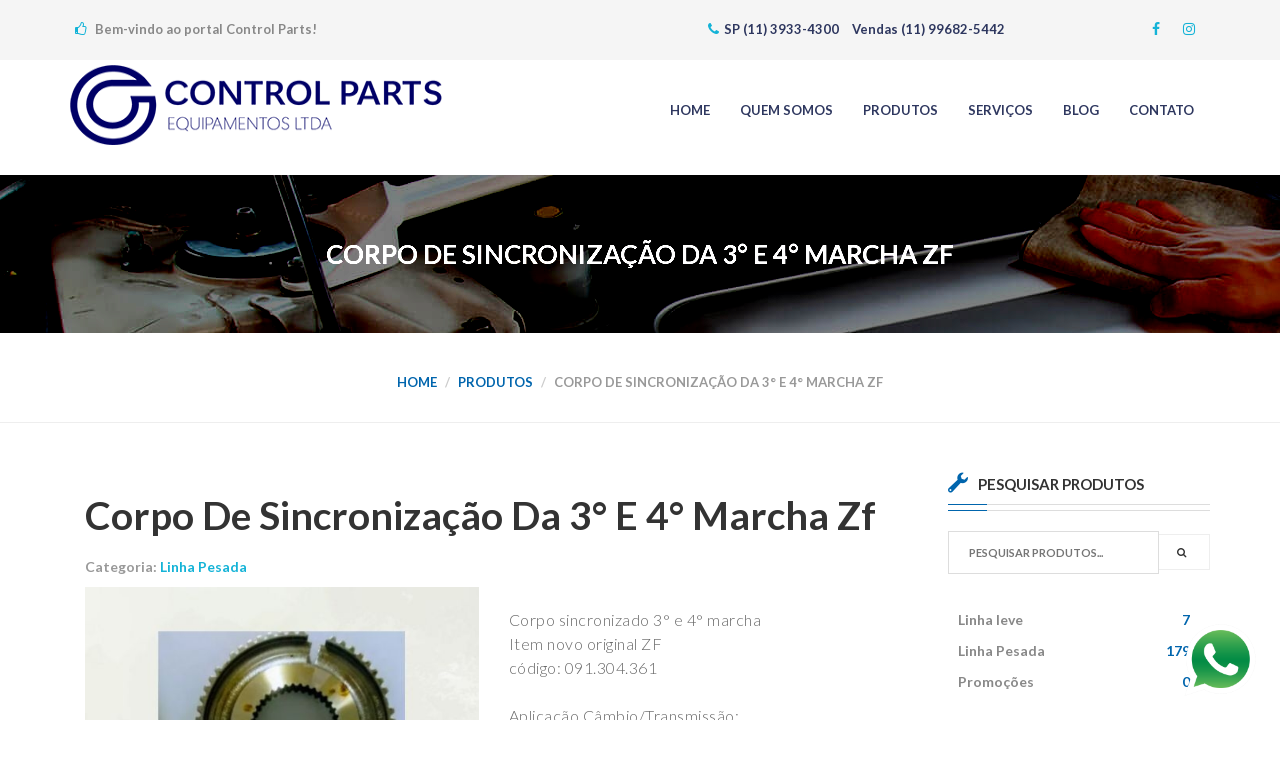

--- FILE ---
content_type: text/html; charset=UTF-8
request_url: https://controlparts.com.br/produto/corpo-de-sincronizacao-da-3-e-4-marcha-zf/90
body_size: 8038
content:
<!DOCTYPE html>
<html lang="pt-br">

<style>
    ::-webkit-scrollbar {
    width: 6px
}

::-webkit-scrollbar-track {
    box-shadow: inset 0 0 5px grey;
    border-radius: 10px
}

::-webkit-scrollbar-thumb {
    background: #2e375f;
    border-radius: 10px
}

::-webkit-scrollbar-thumb:hover {
    background: #8771dc
}
</style>

<head>
    
<meta charset="utf-8">
<meta name="viewport" content="width=device-width, initial-scale=1">
<meta http-equiv="Content-Language" content="pt-br" />
<meta http-equiv="Pragma" content="no-cache" />
<meta name="language" content="Portuguese" />
<meta name="url" content="https://controlparts.com.br/" />
<meta name="author" content="Control Parts" />
<meta name="rating" content="general" />
<meta name="robots" content="index, follow" />
<meta name="ia_archiver" content="index, follow" />
<meta name="googlebot" content="index, follow" />
<meta name="msnbot" content="index, follow" />
<meta name="audience" content="all" />
<meta name="revisit-after" content="2 days" />
<base href="https://controlparts.com.br/">
<meta name="title" content="Control Parts - Comércio & Remanufatura de peças" />
<meta name="description" content="A Control Parts é especializada na comercialização e remanufatura de peças para veículos comerciais, de transporte de cargas e passageiros." />
<meta name="keywords" content="Control Parts, Peças remanufaturadas, Turbos, Caixa de marchas, Câmbio, Tacógrafo," />
<meta name="subject" content="Control Parts - Especializada em comércio e remanufatura de peças" />
<meta name="comment" content="Peças remanufaturadas" />
<meta name="classification" content="Prestação de serviços e venda de peças remanufaturadas. " />
<meta name="city" content="São Paulo/SP" />
<meta name="country" content="Brasil" />
<meta name="geo.placename" content="Rua Balsa - Fregesia do O - São Paulo  " />
<meta name="geo.region" content="São Paulo/SP-BR" />
<meta name="creator" content="Control Parts" />
<meta name="copyright" content="Copyright Control Parts" />
<meta http-equiv="imagetoolbar" content="no" />
<meta name="MSSmartTagsPreventParsing" content="true" />

<meta name="adopt-website-id" content="28bdc669-64d7-49ff-9ddf-6985fa74851b" />
<script src="//tag.goadopt.io/injector.js?website_code=28bdc669-64d7-49ff-9ddf-6985fa74851b" class="adopt-injector"></script>

<script type="application/ld+json">
{
  "@context" : "http://schema.org",
  "@type" : "Organization",
  "name" : "Control Parts - Comércio & Remanufatura de peças",
  "url" : "https://controlparts.com.br/",
  "sameAs" : [
    "https://www.instagram.com/controlpartsltda/",
    "https://www.facebook.com/ControlPartsEquipamentos/"
 ]
}
</script>


<!-- Facebook Pixel Code -->
<script>
  !function(f,b,e,v,n,t,s)
  {if(f.fbq)return;n=f.fbq=function(){n.callMethod?
  n.callMethod.apply(n,arguments):n.queue.push(arguments)};
  if(!f._fbq)f._fbq=n;n.push=n;n.loaded=!0;n.version='2.0';
  n.queue=[];t=b.createElement(e);t.async=!0;
  t.src=v;s=b.getElementsByTagName(e)[0];
  s.parentNode.insertBefore(t,s)}(window, document,'script',
  'https://connect.facebook.net/en_US/fbevents.js');
  fbq('init', '724265894656604');
  fbq('track', 'PageView');
</script>
<noscript><img height="1" width="1" style="display:none"
  src="https://www.facebook.com/tr?id=724265894656604&ev=PageView&noscript=1"
/></noscript>

<!-- Google Tag Manager -->
<script>(function(w,d,s,l,i){w[l]=w[l]||[];w[l].push({'gtm.start':
new Date().getTime(),event:'gtm.js'});var f=d.getElementsByTagName(s)[0],
j=d.createElement(s),dl=l!='dataLayer'?'&l='+l:'';j.async=true;j.src=
'https://www.googletagmanager.com/gtm.js?id='+i+dl;f.parentNode.insertBefore(j,f);
})(window,document,'script','dataLayer','GTM-KRMJWT7');</script>
<!-- End Google Tag Manager -->    <meta property="og:title" content="Control Parts - Produtos" />
    <meta name="og:type" content="website" />
    <meta property="og:image" content="http://controlparts.com.br/img/seo/facebook/banner-index-facebook.jpg" />
    <meta property="og:url" content="http://controlparts.com.br/produtos" />
    <meta property="og:description" content="Control Parts - Comércio & Remanufatura de peças. Conheça nossa linha de produtos!" />

    <title>Control Parts | Produto</title>

    <!-- ========= CSS ========= -->
<link rel="shortcut icon" type="image/x-icon" href="https://controlparts.com.br/img/favicon/favicon.ico" />
<link href="https://controlparts.com.br/css/master.css" rel="stylesheet">
<link href="https://controlparts.com.br/css/font-awesome.min.css" rel="stylesheet">
<link href="https://fonts.googleapis.com/css?family=Lato:100,300,300i,400,700,900,900i" rel="stylesheet">
<script type="text/javascript" src="https://controlparts.com.br/js/jquery-1.11.1.min.js"></script>
<script src="https://controlparts.com.br/js/jquery-migrate-1.2.1.js"></script>
<script src="https://controlparts.com.br/js/jquery-ui.min.js"></script>
<script src="https://controlparts.com.br/js/bootstrap-3.1.1.min.js"></script>
<script src="https://controlparts.com.br/js/modernizr.custom.js"></script>
<style>
div.wh-widget-send-button-wrapper div.wh-widget-send-button-wrapper-list{
	margin-bottom: 30px !important;
}
.content_cl_wpp {
    bottom: 105px !important;
}
#sectionQuemSomos{
    padding: 80px 0;
}
#sectionQuemSomos p{
    line-height: 190%;
    font-size: 1.3em;
    text-align: justify;
}
</style>
    <script src="https://apis.google.com/js/platform.js" async defer>
        {
            lang: 'pt-BR'
        }
    </script>
    <script>
        (function(d, s, id) {
            var js, fjs = d.getElementsByTagName(s)[0];
            if (d.getElementById(id)) return;
            js = d.createElement(s);
            js.id = id;
            js.src = "//connect.facebook.net/pt_BR/sdk.js#xfbml=1&version=v2.8&appId=1712911009021697";
            fjs.parentNode.insertBefore(js, fjs);
        }(document, 'script', 'facebook-jssdk'));
    </script>
</head>

<body class="animated-css">
	
	<div class="navbar-header">
		<div class="container">
			<div class="row">
				<div class="info-top col-md-4">
					<i class="fa fa-thumbs-o-up"></i> Bem-vindo ao portal Control Parts!
				</div>
				<div class="info-top col-md-6 text-right">
					<ul>
						<li>
							<a href="tel:+551139334300"><i class="fa fa-phone"></i>SP (11) 3933-4300 </a> 
							
							<a style="margin-left: 10px;" href="https://controlparts.com.br/conversao">Vendas (11) 99682-5442</a>
						</li>
						
					</ul>
				</div>
				<div class="info-top col-md-2 text-right ">
					<ul class="social-links midias_icon_topo">
						<li class="li-last">
							<a href="https://www.facebook.com/ControlPartsEquipamentos/" target="_blank"><i class="fa fa-facebook"></i></a>  
							
						</li>
						<li><a href="https://www.instagram.com/_controlparts/" target="_blank"><i class="fa fa-instagram"></i></a></li>
					</ul>
				</div>
			</div>
		</div>
	</div>

	<!-- HEADER -->
	<div class="header">
		<div class="container">
			<div class="row">
				<div class="col-md-3  col-xs-12">
					<a href="https://controlparts.com.br"> <img src="https://controlparts.com.br/img/logo-control-parts.png" width="400" height="80" alt="Logotipo Control Parts" title="Logotipo Control Parts"></a>
				</div>
				<div class="col-md-9  col-xs-12">

					<div class="navbar yamm padding-top-20">
						<div class="navbar-header hidden-md  hidden-lg  hidden-sm ">
							<button type="button" data-toggle="collapse" data-target="#navbar-collapse-1" class="navbar-toggle">
								<span class="icon-bar"></span><span class="icon-bar"></span><span class="icon-bar"></span>
							</button>
							<a href="#" class="navbar-brand">Menu</a>
						</div>
						<div id="navbar-collapse-1" class="navbar-collapse collapse">
							<ul class="nav navbar-nav navbar-right">
								<li><a href="https://controlparts.com.br">HOME</a></li>
								<li><a href="https://controlparts.com.br/quem-somos"> QUEM SOMOS</a></li>
								<li><a href="https://controlparts.com.br/produtos"> PRODUTOS</a></li>
								<li><a href="https://controlparts.com.br/servicos"> SERVIÇOS</a></li>
								<li><a href="https://controlparts.com.br/blog">BLOG</a></li>
								<li><a href="https://controlparts.com.br/contato">CONTATO</a></li>
							</ul>
						</div>
					</div>
				</div>
			</div>
		</div>
	</div>

<!-- WhatsApp-->
<style>
.Whatsapplink{
    position: fixed;
    width: 60px;
    height: 60px;
    bottom: 40px;
    right: 40px;
	z-index: 10000;
}

</style>

<a class="Whatsapplink" href="https://controlparts.com.br/conversao"><img src="https://controlparts.com.br/img/whatsapp.png" height="80px" width="80px"></a>

	<!-- HEADER END -->



<!-- Google Tag Manager (noscript) -->
<noscript><iframe src="https://www.googletagmanager.com/ns.html?id=GTM-KRMJWT7"
height="0" width="0" style="display:none;visibility:hidden"></iframe></noscript>
<!-- End Google Tag Manager (noscript) -->

<section class="background-title-blog">
    <div class="effect-black">
        <div class="container pd-60-0">
            <div class="row">
                <div class="col-lg-12 text-center">
                    <h3 class="aligncenter text-uppercase">Corpo De Sincronização Da 3° E 4° Marcha Zf</h3>
                </div>
            </div>
        </div>
    </div>
</section>
<div class="page-header section-full">
    <div class="container">
        <ol class="breadcrumb">
            <li><a href="https://controlparts.com.br">Home</a></li>
            <li><a href="https://controlparts.com.br/produtos">Produtos</a></li>
            <li class="active">Corpo De Sincronização Da 3° E 4° Marcha Zf</li>
        </ol>
    </div>
</div>
<main id="main" class="section section-full mrg-bottom-90">
    <div class="container">
        <div class="row">

            <div class="col-xs-12 col-sm-12 col-md-9 ">
                <section class="main-content" role="main">

                    <div class="col-md-12">
                        <div class="entry-main ">
                            <h1 class="entry-title">Corpo De Sincronização Da 3° E 4° Marcha Zf</h1>

                        </div>
                        <div class="meta">
                            <span class="meta-i font-default categoria_produto">
                                Categoria:
                                <a href="https://controlparts.com.br/produtos/categoria/linha-pesada/3">Linha Pesada</a></span>
                        </div>
                    </div>
                    <article class="post post-page media-image   format-image animated" data-animation="bounceInUp">
                        <div class="col-md-6" style="display: block;">

                            <div class="preview-pic tab-content">
                                
		
				<div class="tab-pane active" id="pic-1">
					<img src="https://controlparts.com.br/img/produtos/90_1.jpg" title="Corpo De Sincronização Da 3° E 4° Marcha Zf" alt="Corpo De Sincronização Da 3° E 4° Marcha Zf" />
				</div>
		
				<div class="tab-pane" id="pic-2">
					<img src="https://controlparts.com.br/img/produtos/90_2.png" title="Corpo De Sincronização Da 3° E 4° Marcha Zf" alt="Corpo De Sincronização Da 3° E 4° Marcha Zf"/>
				</div>                            </div>
                            <ul class="preview-thumbnail nav nav-tabs" id="carousel-produto">
                                
					<li class="active"><a data-target="#pic-1" data-toggle="tab"><img src="https://controlparts.com.br/img/produtos/90_1.jpg" title="Corpo De Sincronização Da 3° E 4° Marcha Zf" alt="Corpo De Sincronização Da 3° E 4° Marcha Zf" class="img-responsive"/></a></li>
					<li><a data-target="#pic-2" data-toggle="tab">
					<img src="https://controlparts.com.br/img/produtos/90_2.png" title="Corpo De Sincronização Da 3° E 4° Marcha Zf" alt="Corpo De Sincronização Da 3° E 4° Marcha Zf" class="img-responsive" /></a></li>                            </ul>
                            <!--
						<div class="entry-media height-auto">
							<div class="entry-thumbnail">
								<img src="https://controlparts.com.br/img/produtos/90_1.jpg" class="img-responsive" />
							</div>
						</div>
						-->
                        </div>
                        <div class="col-md-4">
                            <div class="container-info-menu" style="height: auto; display: none;">
                                <div class="meta">
                                    <span class="question">Marca:</span>
                                    <span class="answer">ZF</span>
                                </div>
                                                                                                                                                            </div>
                        </div>
                        <div class="col-md-6">
                            <div class="entry-main descricao_produto">

                                <div class="entry-content height-auto">
                                    <p><p><span style="color: rgb(102, 102, 102); font-family: "Proxima Nova", -apple-system, "Helvetica Neue", Helvetica, Roboto, Arial, sans-serif; font-size: 20px;">Corpo sincronizado 3° e 4° marcha</span><br style="color: rgb(102, 102, 102); font-family: "Proxima Nova", -apple-system, "Helvetica Neue", Helvetica, Roboto, Arial, sans-serif; font-size: 20px;"><span style="color: rgb(102, 102, 102); font-family: "Proxima Nova", -apple-system, "Helvetica Neue", Helvetica, Roboto, Arial, sans-serif; font-size: 20px;">Item novo original ZF</span><br style="color: rgb(102, 102, 102); font-family: "Proxima Nova", -apple-system, "Helvetica Neue", Helvetica, Roboto, Arial, sans-serif; font-size: 20px;"><span style="color: rgb(102, 102, 102); font-family: "Proxima Nova", -apple-system, "Helvetica Neue", Helvetica, Roboto, Arial, sans-serif; font-size: 20px;">código: 091.304.361</span><br style="color: rgb(102, 102, 102); font-family: "Proxima Nova", -apple-system, "Helvetica Neue", Helvetica, Roboto, Arial, sans-serif; font-size: 20px;"><br style="color: rgb(102, 102, 102); font-family: "Proxima Nova", -apple-system, "Helvetica Neue", Helvetica, Roboto, Arial, sans-serif; font-size: 20px;"><span style="color: rgb(102, 102, 102); font-family: "Proxima Nova", -apple-system, "Helvetica Neue", Helvetica, Roboto, Arial, sans-serif; font-size: 20px;">Aplicação Câmbio/Transmissão:</span><br style="color: rgb(102, 102, 102); font-family: "Proxima Nova", -apple-system, "Helvetica Neue", Helvetica, Roboto, Arial, sans-serif; font-size: 20px;"><span style="color: rgb(102, 102, 102); font-family: "Proxima Nova", -apple-system, "Helvetica Neue", Helvetica, Roboto, Arial, sans-serif; font-size: 20px;">8S-1350</span></p><p><span style="color: rgb(102, 102, 102); font-family: "Proxima Nova", -apple-system, "Helvetica Neue", Helvetica, Roboto, Arial, sans-serif; font-size: 20px;"><br></span></p><p><span style="color: rgb(102, 102, 102); font-family: "Proxima Nova", -apple-system, "Helvetica Neue", Helvetica, Roboto, Arial, sans-serif; font-size: 20px;">Aplicação Veiculo</span></p><p><span style="color: rgb(102, 102, 102); font-family: "Proxima Nova", -apple-system, "Helvetica Neue", Helvetica, Roboto, Arial, sans-serif; font-size: 20px;">HPN 1625 - Mercedes-Benz</span></p><p><span style="color: rgb(102, 102, 102); font-family: "Proxima Nova", -apple-system, "Helvetica Neue", Helvetica, Roboto, Arial, sans-serif; font-size: 20px;">HPN 2325 - Mercedes-Benz</span></p><p><span style="color: rgb(102, 102, 102); font-family: "Proxima Nova", -apple-system, "Helvetica Neue", Helvetica, Roboto, Arial, sans-serif; font-size: 20px;">MBA - MBA</span></p><p><span style="color: rgb(102, 102, 102); font-family: "Proxima Nova", -apple-system, "Helvetica Neue", Helvetica, Roboto, Arial, sans-serif; font-size: 20px;">1524 - Mercedes-Benz</span></p><p><span style="color: rgb(102, 102, 102); font-family: "Proxima Nova", -apple-system, "Helvetica Neue", Helvetica, Roboto, Arial, sans-serif; font-size: 20px;">1525 - Mercedes-Benz<br></span><br></p></p>

                                </div>
                                <div class="container-link-call">
                                    <a href="https://controlparts.com.br/conversao" class="btn btn-success">
                                        Chamar no WhatsApp <i class="fa fa-whatsapp ml-3" style="color: #ffffff !important;"></i>
                                    </a>
                                </div>
                            </div>
                        </div>
                        <div class="col-md-12">
                            <div class="entry-content height-auto">

                                <blockquote><p style="margin-bottom: 10.5px; color: rgb(26, 25, 25); font-family: Lato, sans-serif; font-size: 19px; font-style: italic; letter-spacing: 0.5px;"><i>Solicite uma cotação agora mesmo com nossa equipe! </i></p><p style="margin-bottom: 10.5px; color: rgb(26, 25, 25); font-family: Lato, sans-serif; font-size: 19px; font-style: italic; letter-spacing: 0.5px;"><i>SP (11) 3933-4300  (11) 99573-7056</i></p></blockquote>                                                                <p></p>
                            </div>
                        </div>
                        <div class="col-md-12 footer-panel">
                            <div class="facebook">
                                <div class="fb-share-button" data-href="https://controlparts.com.br/produto/corpo-de-sincronizacao-da-3-e-4-marcha-zf/90" data-layout="button_count"></div>
                            </div>
                            <div class="facebook">
                                <div class="fb-like" data-href="https://controlparts.com.br/produto/corpo-de-sincronizacao-da-3-e-4-marcha-zf/90" data-layout="button_count" data-action="like" data-size="small" data-show-faces="false" data-share="false"></div>
                            </div>
                            <div class="google-plus">
                                <div class="g-plus" data-action="share" data-annotation="bubble"></div>
                            </div>
                            <div class="google-plus">
                                <div class="g-plusone" data-annotation="inline"></div>
                            </div>
                        </div>
                        <div class="col-md-12">
                            <div class="fb-comments" data-href="https://controlparts.com.br/produto/corpo-de-sincronizacao-da-3-e-4-marcha-zf/90" data-numposts="8"></div>
                        </div>
                    </article>
                </section>
            </div>
            <div class="col-xs-12 col-sm-12 col-md-3">
                <aside class="sidebar">
                    <!-- ARCHIVE WIDGET -->
                    <div class="widget widget-category">
                        <h3 class="widget-title">
                            <span><i class="fa flaticon-wrench44"></i>Pesquisar produtos</span>
                        </h3>
                        <div class="block_content">
                            <form action="https://controlparts.com.br/produtos">
                                <div class="input-group">
                                    <input type="text" name="busca" class="form-control" placeholder="Pesquisar produtos...">
                                    <span class="input-group-btn">
                                        <button class="btn btn-default" type="submit"><i class="fa fa-search" aria-hidden="true"></i></button>
                                    </span>
                                </div><!-- /input-group -->
                            </form>
                        </div>
                    </div>
                    <div class="widget widget-category">

                        <div class="block_content">
                            <ul class="category-list unstyled clearfix">
                                
				<li>
					<a href="https://controlparts.com.br/produtos/categoria/linha-leve/2">
						Linha leve
						<span class="amount-cat">7</span>
					</a>
				</li>
				<li>
					<a href="https://controlparts.com.br/produtos/categoria/linha-pesada/3">
						Linha Pesada
						<span class="amount-cat">179</span>
					</a>
				</li>
				<li>
					<a href="https://controlparts.com.br/produtos/categoria/promocoes-/4">
						Promoções 
						<span class="amount-cat">0</span>
					</a>
				</li>                            </ul>
                        </div>
                    </div>
                </aside>
                <aside class="sidebar animated " data-animation="fadeInLeft">
                    <div class="widget widget-category">
                        <h3 class="widget-title">
                            <span><i class="fa flaticon-wrench44"></i>Subcategorias</span>
                        </h3>
                        <div class="block_content">
                            <ul class="category-list unstyled clearfix">
                                
				<li>
					<a href="https://controlparts.com.br/produtos/subcategoria/caixa-de-direcao/4">
						Caixa de direção
						<span class="amount-cat">51</span>
					</a>
				</li>
				<li>
					<a href="https://controlparts.com.br/produtos/subcategoria/turbinas-e-conjuntos-centrais-/5">
						Turbinas e Conjuntos centrais 
						<span class="amount-cat">17</span>
					</a>
				</li>
				<li>
					<a href="https://controlparts.com.br/produtos/subcategoria/cambio/6">
						Câmbio
						<span class="amount-cat">15</span>
					</a>
				</li>
				<li>
					<a href="https://controlparts.com.br/produtos/subcategoria/bomba-hidraulica/7">
						Bomba Hidráulica
						<span class="amount-cat">1</span>
					</a>
				</li>
				<li>
					<a href="https://controlparts.com.br/produtos/subcategoria/ventiladores-automotivos-/9">
						Ventiladores Automotivos 
						<span class="amount-cat">6</span>
					</a>
				</li>
				<li>
					<a href="https://controlparts.com.br/produtos/subcategoria/embreagem-viscosa/10">
						Embreagem Viscosa
						<span class="amount-cat">3</span>
					</a>
				</li>
				<li>
					<a href="https://controlparts.com.br/produtos/subcategoria/valvulas/11">
						Válvulas
						<span class="amount-cat">38</span>
					</a>
				</li>
				<li>
					<a href="https://controlparts.com.br/produtos/subcategoria/valvulas-eletricas/12">
						Válvulas Elétricas
						<span class="amount-cat">6</span>
					</a>
				</li>
				<li>
					<a href="https://controlparts.com.br/produtos/subcategoria/cuicas/13">
						Cuícas
						<span class="amount-cat">14</span>
					</a>
				</li>
				<li>
					<a href="https://controlparts.com.br/produtos/subcategoria/compressores/14">
						Compressores
						<span class="amount-cat">14</span>
					</a>
				</li>
				<li>
					<a href="https://controlparts.com.br/produtos/subcategoria/catracas/15">
						Catracas
						<span class="amount-cat">13</span>
					</a>
				</li>
				<li>
					<a href="https://controlparts.com.br/produtos/subcategoria/servos/16">
						Servos
						<span class="amount-cat">8</span>
					</a>
				</li>                            </ul>
                        </div>
                    </div>
                </aside>
                <aside>
                    <!-- SEARCH WIDGET -->
                    <div class="widget widget-post">
                        <h3 class="widget-title">
                            <span><i class="fa flaticon-wrench44"></i>PRODUTOS RELACIONADOS</span>
                        </h3>
                        <div class="block_content">
                            <ul class="product-mini-list  unstyled ">
                                
					<li>
						<div class="entry-thumbnail">
							<a href="https://controlparts.com.br/produto/caixa-de-direcao-bosch-8014975902/138">
								<img src="https://controlparts.com.br/img/produtos/138_1.jpg" class="img-responsive" />
							</a>
						</div>
						<div class="entry-main">
							<div class="entry-header">
								<h5>
									<a href="https://controlparts.com.br/produto/caixa-de-direcao-bosch-8014975902/138">
									CAIXA DE DIREÇÃO - BOSCH - 8014975902
									</a>
								</h5>
							</div>
						</div>
					</li>
					<li>
						<div class="entry-thumbnail">
							<a href="https://controlparts.com.br/produto/reparo-direcao-hidraulica-trw/97">
								<img src="https://controlparts.com.br/img/produtos/97_1.jpg" class="img-responsive" />
							</a>
						</div>
						<div class="entry-main">
							<div class="entry-header">
								<h5>
									<a href="https://controlparts.com.br/produto/reparo-direcao-hidraulica-trw/97">
									Reparo Direção Hidráulica Trw
									</a>
								</h5>
							</div>
						</div>
					</li>
					<li>
						<div class="entry-thumbnail">
							<a href="https://controlparts.com.br/produto/ventilador-automotivo-mercedes-benz/72">
								<img src="https://controlparts.com.br/img/produtos/72_1.jpg" class="img-responsive" />
							</a>
						</div>
						<div class="entry-main">
							<div class="entry-header">
								<h5>
									<a href="https://controlparts.com.br/produto/ventilador-automotivo-mercedes-benz/72">
									Ventilador Automotivo Mercedes-Benz
									</a>
								</h5>
							</div>
						</div>
					</li>
					<li>
						<div class="entry-thumbnail">
							<a href="https://controlparts.com.br/produto/valvula-6-vias-wabco/161">
								<img src="https://controlparts.com.br/img/produtos/161_1.jpg" class="img-responsive" />
							</a>
						</div>
						<div class="entry-main">
							<div class="entry-header">
								<h5>
									<a href="https://controlparts.com.br/produto/valvula-6-vias-wabco/161">
									Válvula 6 vias Wabco
									</a>
								</h5>
							</div>
						</div>
					</li>
					<li>
						<div class="entry-thumbnail">
							<a href="https://controlparts.com.br/produto/valvula-eca/195">
								<img src="https://controlparts.com.br/img/produtos/195_1.jpg" class="img-responsive" />
							</a>
						</div>
						<div class="entry-main">
							<div class="entry-header">
								<h5>
									<a href="https://controlparts.com.br/produto/valvula-eca/195">
									VÁLVULA ECA
									</a>
								</h5>
							</div>
						</div>
					</li>                            </ul>
                        </div>
                    </div>
                    <div class="">
                        <a href="https://controlparts.com.br/produtos">
                            <img src="img/banner-produtos.jpg" class="img-responsive" />
                        </a>
                    </div>
                </aside>
            </div>


        </div>
    </div>
</main>

<style>
    .preview {
        display: -webkit-box;
        display: -webkit-flex;
        display: -ms-flexbox;
        display: flex;
        -webkit-box-orient: vertical;
        -webkit-box-direction: normal;
        -webkit-flex-direction: column;
        -ms-flex-direction: column;
        flex-direction: column;
    }

    @media screen and (max-width: 996px) {
        .preview {
            margin-bottom: 20px;
        }
    }

    .preview-pic {
        -webkit-box-flex: 1;
        -webkit-flex-grow: 1;
        -ms-flex-positive: 1;
        flex-grow: 1;
    }

    .preview-thumbnail.nav-tabs {
        border: none;
        margin-top: 15px;
    }

    .preview-thumbnail.nav-tabs li {
        width: 18%;
        margin-right: 2.5%;
    }

    .preview-thumbnail.nav-tabs li img {
        max-width: 100%;
        display: block;
    }

    .preview-thumbnail.nav-tabs li a {
        padding: 0;
        margin: 0;
    }

    .preview-thumbnail.nav-tabs li:last-of-type {
        margin-right: 0;
    }

    .tab-content {
        overflow: hidden;
    }

    .tab-content img {
        width: 100%;
        -webkit-animation-name: opacity;
        animation-name: opacity;
        -webkit-animation-duration: .3s;
        animation-duration: .3s;
    }

    .card {
        margin-top: 50px;
        background: #eee;
        padding: 3em;
        line-height: 1.5em;
    }

    @media screen and (min-width: 997px) {
        .wrapper {
            display: -webkit-box;
            display: -webkit-flex;
            display: -ms-flexbox;
            display: flex;
        }
    }

    .details {
        display: -webkit-box;
        display: -webkit-flex;
        display: -ms-flexbox;
        display: flex;
        -webkit-box-orient: vertical;
        -webkit-box-direction: normal;
        -webkit-flex-direction: column;
        -ms-flex-direction: column;
        flex-direction: column;
    }

    .colors {
        -webkit-box-flex: 1;
        -webkit-flex-grow: 1;
        -ms-flex-positive: 1;
        flex-grow: 1;
    }

    .product-title,
    .price,
    .sizes,
    .colors {
        text-transform: UPPERCASE;
        font-weight: bold;
    }

    .checked,
    .price span {
        color: #ff9f1a;
    }

    .product-title,
    .rating,
    .product-description,
    .price,
    .vote,
    .sizes {
        margin-bottom: 15px;
    }

    .product-title {
        margin-top: 0;
    }

    .size {
        margin-right: 10px;
    }

    .size:first-of-type {
        margin-left: 40px;
    }

    .color {
        display: inline-block;
        vertical-align: middle;
        margin-right: 10px;
        height: 2em;
        width: 2em;
        border-radius: 2px;
    }

    .color:first-of-type {
        margin-left: 20px;
    }

    .add-to-cart,
    .like {
        background: #ff9f1a;
        padding: 1.2em 1.5em;
        border: none;
        text-transform: UPPERCASE;
        font-weight: bold;
        color: #fff;
        -webkit-transition: background .3s ease;
        transition: background .3s ease;
    }

    .add-to-cart:hover,
    .like:hover {
        background: #b36800;
        color: #fff;
    }

    .not-available {
        text-align: center;
        line-height: 2em;
    }

    .not-available:before {
        font-family: fontawesome;
        content: "\f00d";
        color: #fff;
    }

    .orange {
        background: #ff9f1a;
    }

    .green {
        background: #85ad00;
    }

    .blue {
        background: #0076ad;
    }

    .tooltip-inner {
        padding: 1.3em;
    }

    @-webkit-keyframes opacity {
        0% {
            opacity: 0;
            -webkit-transform: scale(3);
            transform: scale(3);
        }

        100% {
            opacity: 1;
            -webkit-transform: scale(1);
            transform: scale(1);
        }
    }

    @keyframes opacity {
        0% {
            opacity: 0;
            -webkit-transform: scale(3);
            transform: scale(3);
        }

        100% {
            opacity: 1;
            -webkit-transform: scale(1);
            transform: scale(1);
        }
    }
</style>

<!-- POPUP - TELEFONE -->

<!-- <div class="main_popup_contact">
	<div class="content_popup_contact">
		<div class="limit_area_contact">
			<div id="img_cerificate_pop">
		        <img class="img-responsive" alt="Certificado de qualidade control parts" src="img/rodape/certificado-qualidade-rodape.png" style=" width: 170px; margin: 0 auto; ">
		    </div>
			<div class="a_title_contact">
				<div class="area_title_contact">
					<div class="limit_title_text">
						<h2>Entre em Contato Conosco</h2>
						<p>Contamos com uma equipe especializada pronta para lhe atender</p>
					</div>
				</div>
			</div>
			
			
			
			<div class="a_numb_contact">
				<div class="area_numb_cont">
					<p>Telefone - Unidade SP</p>
					<h2><a href="tel:01139344300">(11) 3934-4300</a> </h2>
				</div>
				<div class="area_numb_cont">
					<p>Celular / Whatsapp <i class="fa fa-whatsapp" aria-hidden="true"></i> - Unidade SP</p>
					<h2><a href="https://bit.ly/3zthERu">(11) 97276-4708</a> </h2>
				</div>
			</div>
		</div>
		<span class="btn_close_popup"><i class="fa fa-times" aria-hidden="true"></i></span>
	</div>
</div> -->
<style>
.content_cl_telephone{
	right: 20px;
}

.area_cl_telephone{
	padding: 10px 20px;
    width: 60px;
    height: 60px;
    box-shadow: 2px 2px 6px rgba(0,0,0,0.4);
}
.area_cl_telephone:hover{
	box-shadow: 2px 2px 11px rgba(0,0,0,0.7);
}
.limit_title_text h2{
	color: #d39a15 !important;
	text-align: center;
}
.limit_title_text p{
    color: rgb(219, 201, 56) !important;
	text-align: center;	
}
.area_title_contact{
    background-color: #020414 !important;
}
#img_cerificate_pop{
    background-color: #020414 !important;
}

</style>

<script>
	$(".main_popup_contact").css("display", "block");
	$(".main_popup_contact").css("bottom", "-700px");
	$(".content_cl_telephone").css("display", "block");
	setTimeout(function(){ 
		$(".main_popup_contact").css("display", "block");
	    $(".main_popup_contact").css("bottom", "-700px");
		$(".content_cl_telephone").css("display", "block");
	}, 3000);
	
	$(".btn_close_popup").click(function(){
		$(".main_popup_contact").css("display", "none");
		$(".content_cl_telephone").css("display", "block");
	});

	$(".content_cl_telephone").click(function(){
		$(".main_popup_contact").css("display", "block");
		$(".content_cl_telephone").css("display", "none");
    	$(".main_popup_contact").css("bottom", "0");
	});
</script>
<footer class="footer footer-shop">
	<div class="container">
		<div class="row ajust-font">
			<div class="col-lg-4 col-md-4 col-sm-6 col-xs-12">
				<!--<div class="fot-box">
					<a href="https://controlparts.com.br/quem-somos">
						<img class="img-responsive" alt="Certificado de qualidade control parts" src="img/rodape/certificado-qualidade-rodape.png">
					</a>
				</div>-->
				</div>
			<div class="col-lg-3 col-md-3 col-md-offset-1 col-sm-6 col-xs-12">
				<div class="fot-box">
					<h3 class="fot-title">Links</h3>
					<ul class="x-hover-box">
						<li><a href="https://controlparts.com.br/index"> Home</a></li>
						<li><a href="https://controlparts.com.br/quem-somos"> Quem Somos</a></li>
						<li><a href="https://controlparts.com.br/servicos"> Serviços</a></li>
						<li><a href="https://controlparts.com.br/produtos"> Produtos</a></li>
						<li><a href="https://controlparts.com.br/blog"> Blog</a></li>
						<li><a href="https://controlparts.com.br/contato"> Contato</a></li>
					</ul>
				</div>
				<div id="fb-root"></div>
					<script>(function(d, s, id) {
					  var js, fjs = d.getElementsByTagName(s)[0];
					  if (d.getElementById(id)) return;
					  js = d.createElement(s); js.id = id;
					  js.src = 'https://connect.facebook.net/pt_BR/sdk.js#xfbml=1&version=v2.12';
					  fjs.parentNode.insertBefore(js, fjs);
					}(document, 'script', 'facebook-jssdk'));
					</script>
					
					<div class="fb-like" data-href="https://www.facebook.com/ControlPartsEquipamentos/?ref=br_rs" data-layout="standard" data-action="like" data-size="small" data-show-faces="true" data-share="true" style="width: 100%; overflow: hidden;"></div>
			
			</div>
			<div class="col-lg-3 col-md-3 col-sm-6 col-xs-12">
				<div class="fot-box">
					<h3 class="fot-title">CONTATO</h3>
					<div class="media fot-contact">
						<div class="media-body">
							<p>contato@controlparts.com.br</p>
							<p>
								SP: <br /> <a href="tel:01139334300">(11) 3933-4300 </a> <i class="fa fa-phone"></i><br /> <a href="https://controlparts.com.br/conversao">(11) 99682-5442 </a> <i class="fa fa-whatsapp"></i><br /> Rua Balsa, 1304 - Freguesia do Ó - SP<i class="fa fa-map-marker"></i>
							</p>
							<!--<p>
								RJ: <br /> <a href="tel:02126277102">(21) 2702-4660 </a> <i class="fa fa-phone"></i><br /> Estrada Velha de Maricá - RJ<i class="fa fa-map-marker"></i>
							</p>-->
						</div>
					</div>
				</div>
			</div>
		</div>
	</div>
</footer>
<div class="footer-absolute">
	<div class="container">
		<div class="row ">
			<div class="col-lg-12 col-md-4 col-sm-12 col-xs-12">
				<div class="social-box" style="text-align: center; margin: 0 auto; float: none;">
					<ul class="social-links">
						<li><a href="https://www.facebook.com/ControlPartsEquipamentos" target="_blank" style="padding: 5px 4px 4px 4px;"><i class="icomoon-facebook"></i></a></li>
						<li><a href="https://www.instagram.com/_controlparts/" target="_blank" style="padding: 5px 4px 4px 4px;"><i class="fa fa-instagram"></i></a></li>
					</ul>
				</div>
			</div>
			<div class="col-md-12">
				<div class="copy">
					<p style="text-align: center;">
						Todos os direitos reservadors © 2018 - CONTROL PARTS | Desenvolvido por <a href="http://hammerweb.com.br" target="_blank" class="clr-link-dev">Hammer Web</a>.
					</p>
				</div>
			</div>
			<div class="col-md-12"></div>
			
		</div>
	</div>
</div>
<!--HOME SLIDER-->
<!-- SCRIPTS -->
<script src="https://controlparts.com.br/js/waypoints.min.js"></script>
<script src="https://controlparts.com.br/plugins/bxslider/jquery.bxslider.min.js"></script>
<script src="https://controlparts.com.br/plugins/magnific/jquery.magnific-popup.js"></script>
<script src="https://controlparts.com.br/plugins/prettyphoto/js/jquery.prettyPhoto.js"></script>
<!-- Loader -->
<script src="https://controlparts.com.br/plugins/loader/js/classie.js"></script>
<script src="https://controlparts.com.br/plugins/loader/js/pathLoader.js"></script>
<script src="https://controlparts.com.br/plugins/loader/js/main.js"></script>
<!--THEME-->
<script src="https://controlparts.com.br/js/cssua.min.js"></script>
<script src="https://controlparts.com.br/js/custom.js"></script>

<!-- 



<script src="https://www.google.com/recaptcha/api.js?render=6LcOdhQcAAAAALs9UmIwGCuIDUN1aoDncDTBRuX6"></script>
<script>
    grecaptcha.ready(function() {
        grecaptcha.execute('6LcOdhQcAAAAALs9UmIwGCuIDUN1aoDncDTBRuX6', {action: 'homepage'}).then(function(token) {
            $('#g-recaptcha-response').val(token);
        });
    });
</script>

</body>
</html>

--- FILE ---
content_type: text/html; charset=utf-8
request_url: https://accounts.google.com/o/oauth2/postmessageRelay?parent=https%3A%2F%2Fcontrolparts.com.br&jsh=m%3B%2F_%2Fscs%2Fabc-static%2F_%2Fjs%2Fk%3Dgapi.lb.en.2kN9-TZiXrM.O%2Fd%3D1%2Frs%3DAHpOoo_B4hu0FeWRuWHfxnZ3V0WubwN7Qw%2Fm%3D__features__
body_size: 163
content:
<!DOCTYPE html><html><head><title></title><meta http-equiv="content-type" content="text/html; charset=utf-8"><meta http-equiv="X-UA-Compatible" content="IE=edge"><meta name="viewport" content="width=device-width, initial-scale=1, minimum-scale=1, maximum-scale=1, user-scalable=0"><script src='https://ssl.gstatic.com/accounts/o/2580342461-postmessagerelay.js' nonce="OzlbL_LYSVRsg5VNaDxdFA"></script></head><body><script type="text/javascript" src="https://apis.google.com/js/rpc:shindig_random.js?onload=init" nonce="OzlbL_LYSVRsg5VNaDxdFA"></script></body></html>

--- FILE ---
content_type: text/css
request_url: https://controlparts.com.br/css/master.css
body_size: 918
content:
/* MAIN CSS */
@import url('bootstrap.css');
@import url('theme.css');
@import url('responsive.css');

/* FONTS*/
@import url(http://fonts.googleapis.com/css?family=Oswald:400,700,300&amp;subset=latin,latin-ext);

@import url('../fonts/icomoon/style.css');
@import url('../fonts/simple/simple-line-icons.css');
@import url('../fonts/flaticon/flaticon.css');
@import url('../fonts/autoicon/css/fontello.css');
@import url('../plugins/bxslider/jquery.bxslider.css');



/* PLUGIN CSS 
@import url('../fonts/webfontkit/stylesheet.css');
@import url('../plugins/validation/validation-2.2.min.css');
@import url('../plugins/nouislider/jquery.nouislider.css');
@import url('../plugins/flexslider/flexslider.css');
@import url('../plugins/magnific/magnific-popup.css');
@import url('../plugins/prettyphoto/css/prettyPhoto.css');
@import url('../plugins/yamm/yamm.css');
*/
.area_numb_cont h2,.limit_title_text h2,.limit_title_text p{font-family:Open Sans,Helvetica,Arial,Lucida,sans-serif}@media (max-width:767px){.main_popup_contact{display:none;left:0;right:0;bottom:0}.content_popup_contact{left:0;right:0;bottom:0;width:100%!important}.limit_title_text{text-align:center;padding:0 10px!important}.limit_title_text h2{margin-bottom:0;font-size:14px!important}.limit_title_text p{display:none}.a_numb_contact{padding:10px 30px!important}.area_numb_cont{text-align:center;padding:0!important}}.main_popup_contact{display:none;position:fixed;bottom:-600px;right:0;padding-left:10%;max-width:100%;box-sizing:border-box;z-index:999999;-webkit-transition:3s;-moz-transition:3s;-o-transition:3s;transition:3s}.container-link-call{display:block;width:100%;text-align:center;padding:10px}.container-link-call a{font-size:1.5em}.content_popup_contact{position:relative;width:320px;max-height:652px;margin:0;opacity:1;-webkit-animation:1s cubic-bezier(.77,0,.175,1) all;-moz-animation:1s cubic-bezier(.77,0,.175,1) all;-o-animation:1s cubic-bezier(.77,0,.175,1) all;animation:1s cubic-bezier(.77,0,.175,1) all;line-height:1em;box-shadow:0 0 15px #000}.limit_area_contact{max-height:632px}.area_title_contact{padding:15px;overflow:hidden;position:relative;background-color:#2b1874!important}.limit_title_text{max-width:100%;padding:15px 15px 0;display:block}.limit_title_text h2{margin-top:0;font-size:24px;padding-bottom:0!important;font-weight:600!important;line-height:1.1em!important;-webkit-font-smoothing:antialiased;-moz-osx-font-smoothing:grayscale;color:#fff!important}.limit_title_text p{line-height:1.6em;font-size:14px;margin-top:.5em;color:rgba(255,255,255,.7)!important}.a_numb_contact{padding:10px 30px 20px;color:rgba(0,0,0,.5);width:100%;background-color:#e9e9e9;position:relative}.area_numb_cont{padding:10px 0 0;text-shadow:none}.area_numb_cont h2{margin-top:0;color:#2b1874!important}.area_numb_cont h2 a{outline:0;text-decoration:none}.area_numb_cont h2 a:hover{color:#000}.area_numb_cont p{padding:0;text-shadow:none;margin-bottom:4px}.btn_close_popup{right:auto;left:-10px;position:absolute;top:-10px;width:30px;height:30px;border-radius:30px;color:#555;text-align:center;font-size:28px;background-color:#fff;-webkit-box-shadow:0 2px 4px 0 rgba(0,0,0,.34);-moz-box-shadow:0 2px 4px 0 rgba(0,0,0,.34);box-shadow:0 2px 4px 0 rgba(0,0,0,.34);cursor:pointer}.content_cl_telephone{display:none;position:fixed;bottom:20px;right:20px;cursor:pointer;z-index:999999}.area_cl_telephone{background:#666;color:#fff;padding:10px 20px;font-size:25px;border-radius:50%;width:60px;height:60px;box-shadow:2px 2px 6px rgba(0,0,0,.4)}.area_cl_telephone:hover{box-shadow:2px 2px 11px rgba(0,0,0,.7)}.content_cl_telephone:hover .area_cl_telephone i{transition-timing-function:linear;animation-duration:1s;animation-name:changeTel1;animation-direction:alternate}@-webkit-keyframes changeTel1{0%,100%{-ms-transform:rotate(-7deg);-webkit-transform:rotate(-7deg);transform:rotate(-7deg)}50%{-ms-transform:rotate(7deg);-webkit-transform:rotate(7deg);transform:rotate(7deg)}}@keyframes changeTel1{0%,100%{-ms-transform:rotate(-7deg);-webkit-transform:rotate(-7deg);transform:rotate(-7deg)}50%{-ms-transform:rotate(7deg);-webkit-transform:rotate(7deg);transform:rotate(7deg)}}.clr-link-dev{color:#bababa}.area-cupom-desconto-b-y{background:#000;color:#ff0;text-align:center;font-size:18px;border:2px dashed #fff;padding:5px}.area-btn-m-bottom-50{margin-bottom:50px}@media (min-width:1920px){.carousel-inner>.item>img{width:100%}}body,html{width:100%;overflow-x:hidden!important;overflow-y:auto!important}

--- FILE ---
content_type: text/css
request_url: https://controlparts.com.br/css/theme.css
body_size: 9016
content:
.blockquote-autor,
.featured-item-simple-icon h6,
.footer-shop .fot-title,
.page-title,
.section-header,
.widget-title {
    text-transform: uppercase
}

.carousel-1 .carousel-item-content .carousel-title,
.carousel-item-content .carousel-title,
.chart,
.footer-shop .fot-title,
.light-font,
.section-header .heading,
.yamm .nav>li>a,
b,
body,
strong {
    font-family: Lato, sans-serif
}

.list-style-check li:before,
.x-hover-box li:before {
    left: -20px;
    font-family: FontAwesome;
    content: "\f058"
}

.chart,
.copy {
    font-weight: 700
}

.post .entry-media,
.thum-image-blog {
    -webkit-box-shadow: 0 1px 5px -1px rgba(50, 50, 50, .4);
    -moz-box-shadow: 0 1px 5px -1px rgba(50, 50, 50, .4);
    overflow: hidden
}

.btn-icon i,
.btn-set-middle a span,
.fa-box .fa {
    -moz-transformtransform-style: flat
}

.yamm .nav>li>a,
b,
body,
strong {
    font-weight: 700;
    font-family: Lato, sans-serif
}

#main-banner,
.section-full {
    width: 100%;
    float: left
}

.x-hover-box li a:hover,
.x-hover-box li:hover>a {
    text-decoration: underline
}

body {
    color: #888;
    font-size: 13px;
    line-height: 1.52857
}

.active .fa-box .fa,
.background-title-blog h3,
.btn-arrow,
.btn-icon,
.comments-header a,
.contactForm *,
.home-section.section-preset1 *,
.post-grid.post .entry-media:hover .box-date,
.post-grid.post .entry-media:hover .box-date .fa,
.product-paging .btn:hover span,
.theme-section.section-preset1 *,
.ver-tabs .nav>.active * {
    color: #fff
}

#main-banner {
    height: auto
}

.btn-transparent i,
.not-margin {
    margin: 0 !important
}

.background-title-blog {
    width: 100%;
    float: left;
    background-image: url(../media/1920xp910/1.jpg);
    position: relative;
    filter: contrast(2);
    -webkit-filter: contrast(2);
    -moz-filter: contrast(2);
    color: #fff
}

.pd-60-0 {
    padding: 60px 0
}

.ip-header .ip-loader svg path.ip-loader-circle {
    -webkit-transition: stroke-dashoffset .2s;
    transition: stroke-dashoffset .2s;
    stroke: green
}

.descricao_produto p
{
    margin: 0px ;
}

.categoria_produto
{
    margin:  10px 0 10px 0;
}

.btn:after,
.btn:hover:after,
.carousel-1 li,
.fa-box .fa,
.list-style-check li:before {
    -moz-transition: .3s ease-out;
    -o-transition: .3s ease-out
}

b,
strong {
    font-weight: 400
}

#image-block ul,
.full-width-box .row>.col-md-6,
.full-width-box>.row,
.input-qty-box .range,
.ul-inline,
.video-box-info ul {
    margin: 0;
    padding: 0
}

.btn-icon-left,
.btn-icon-right {
    position: relative;
    border: none !important;
    overflow: hidden
}

.separator_20,
.separator_30,
.separator_40 {
    border: none;
    width: 100%
}

.btn-icon-left .btn-icon,
.btn-icon-right .btn-icon,
.btn:after {
    position: absolute;
    top: 0;
    height: 100%
}

.btn-icon {
    background: #14b3d7;
    padding: 13px;
    transform: rotate(0) scale(1.003) skew(-26deg) translate(0);
    -webkit-transform: rotate(0) scale(1.003) skew(-26deg) translate(0);
    -moz-transform: rotate(0) scale(1.003) skew(-26deg) translate(0);
    -o-transform: rotate(0) scale(1.003) skew(-26deg) translate(0);
    -ms-transform: rotate(0) scale(1.003) skew(-26deg) translate(0)
}

.btn-icon i {
    display: block;
    transform-style: flat;
    -webkit-transform-style: flat;
    -ms-transform-style: flat;
    transform: rotate(0) scale(1.003) skew(26deg) translate(0);
    -webkit-transform: rotate(0) scale(1.003) skew(26deg) translate(0);
    -moz-transform: rotate(0) scale(1.003) skew(26deg) translate(0);
    -o-transform: rotate(0) scale(1.003) skew(26deg) translate(0);
    -ms-transform: rotate(0) scale(1.003) skew(26deg) translate(0)
}

.about-autor .widget-title,
.block_content ul li,
.box-date,
.category-list a,
.chart,
.fa-box,
.featured-content i,
.footer-panel:after,
.header,
.icon-line h3,
.info-top li,
.navbar-header,
.product-featured,
.product-tabs,
.section-comment .widget-title,
.section-header,
.section-simple,
.separator_20,
.separator_30,
.separator_40,
.ul-inline li,
.video-box,
.video-box-left,
.video-box-right,
.widget-title span,
.widget-title:after {
    display: inline-block
}

.btn-icon-right {
    padding-right: 60px !important
}

.btn-icon-right .btn-icon {
    font-size: 10px;
    padding-right: 24px;
    right: -10px
}

.btn-icon-left {
    padding-left: 50px
}

.btn-icon-left .btn-icon {
    font-size: 10px;
    left: -10px;
    padding-left: 24px;
    padding-right: 10px
}

.btn:after {
    content: "";
    left: 0;
    width: 0;
    background-color: rgba(255, 255, 255, .4);
    transform: rotate(0) scale(1.003) skew(-14deg) translate(0);
    -webkit-transform: rotate(360deg) scale(1.003) skew(-14deg) translate(0);
    -moz-transform: rotate(0) scale(1.003) skew(-14deg) translate(0);
    -o-transform: rotate(0) scale(1.003) skew(-14deg) translate(0);
    -ms-transform: rotate(0) scale(1.003) skew(-14deg) translate(0);
    -webkit-transition: .3s ease-out;
    -ms-transition: .3s ease-out;
    transition: .3s ease-out
}

.btn:hover:after,
.carousel-1 li,
.fa-box .fa,
.list-style-check li:before {
    -webkit-transition: .3s ease-out;
    -ms-transition: .3s ease-out
}

.btn:hover:after {
    width: 120%;
    background-color: transparent;
    transition: .3s ease-out
}

.carousel-1 li,
.fa-box .fa,
.list-style-check li:before {
    transition: .3s ease-out
}

.btn-transparent {
    background: 0 0 !important
}

.separator_20 {
    margin-bottom: 20px
}

.separator_30 {
    margin-bottom: 30px
}

.separator_40 {
    margin-bottom: 40px
}

.responsive-img {
    width: 100%;
    max-width: 100%;
    height: auto
}

.height-auto,
.height_auto {
    height: auto !important
}

input[type=email],
input[type=password],
input[type=text],
select,
textarea {
    border: 1px solid #ddd;
    font-family: inherit;
    line-height: inherit;
    padding: 10px 20px
}

.btn-add-review,
.padding-top-20,
.ver-tabs .tab-content {
    padding-top: 20px
}

.list-style-check {
    margin: 25px 0;
    padding: 0 0 0 20px
}

.list-style-check li {
    list-style: none;
    position: relative;
    padding-bottom: 2px
}

.list-style-check li:before {
    position: absolute;
    top: -2px;
    color: #d74515
}

.list-style-check.list-style-check-blue li:before {
    color: #2e375f
}

.no-margin,
.ver-tabs.horiz-tabs .nav>li.li-last,
.ver-tabs.horiz-tabs .nav>li:last-child,
.widget-post h5 {
    margin: 0
}

.primary-color {
    color: #d74515
}

.navbar-header,
.ver-tabs .nav-sidebar li p {
    color: #888;
    font-size: 13px
}

.home-section {
    margin: 40px 0;
    position: relative;
    background-color: #fff;
    float: left;
    width: 100%
}

.theme-section {
    margin: 0;
    position: relative;
    background-color: transparent
}

.home-section.section-preset1,
.theme-section.section-preset1,
.ver-tabs .nav>.active,
.ver-tabs.horiz-tabs .nav>.active {
    background-color: #2e375f
}

.home-section.section-preset2,
.theme-section.section-preset2 {
    background-color: #2d375f
}

.bg-simple,
.carousel-1 li:hover,
.home-section.section-preset3,
.theme-section.section-preset3 {
    background: #f5f5f5
}

.bg-simple {
    margin: 40px 0;
    padding: 50px 0
}

.bg-parallax {
    overflow: hidden;
    position: relative;
    background-color: inherit !important
}

.bg-parallax .section-header .fa,
.bg-parallax .section-header .fa:after,
.bg-parallax .section-header .fa:before,
html #mc_embed_signup {
    background: 0 0
}

.header {
    clear: both;
    height: 45px;
    margin: 5px 0 60px;
    width: 100%
}

.info-top li {
    list-style: none;
    margin: 0 10px 0 0
}

.navbar-header {
    background: #f5f5f5;
    padding: 20px 0 10px;
    width: 100%
}

.navbar-header i {
    color: #14b3d7;
    font-size: 14px;
    margin: 0 5px
}

.top-cart {
    float: right;
    margin: 19px 25px 0 10px
}

.top-cart .icon-basket,
.top-cart i {
    color: #14b3d7;
    font-size: 18px
}

.top-cart .qty-top-cart-active {
    background: #f5f5f5;
    border: 1px solid #e8e8e8;
    border-radius: 100px;
    color: #818181;
    font-size: 11px;
    height: 27px;
    line-height: 27px;
    position: absolute;
    right: 6px;
    text-align: center;
    top: 8px;
    width: 27px
}

.icon-line h3,
.section-header .fa {
    background: #fff;
    position: relative
}

.section-header,
.section-simple {
    width: 100%;
    text-align: center
}

.yamm .dropdown-menu {
    position: absolute;
    top: 40px
}

.section-header {
    padding: 40px 0 30px
}

.section-simple {
    padding: 20px 0 0
}

.section-header .fa:after,
.section-header .fa:before {
    background: #fff;
    font-size: 50px !important;
    margin: 0 auto
}

.section-header .fa {
    color: #14b3d7;
    font-size: 60px;
    padding: 0 20px;
    z-index: 3
}

.section-header .heading {
    margin: 0;
    font-size: 26px;
    font-weight: 400;
    text-align: center
}

.icon-line {
    height: 60px;
    margin-bottom: 20px;
    position: relative
}

.icon-line h3 {
    font-size: 24px !important;
    margin-left: auto;
    margin-right: auto;
    margin-top: 0;
    padding: 6px 20px;
    top: 13px;
    z-index: 7
}

.icon-line:after,
.icon-line:before {
    border-bottom: 1px solid #ddd;
    position: absolute;
    width: 100%;
    display: inline-block;
    left: 0;
    content: ""
}

.icon-line:after {
    top: 38px;
    z-index: 2
}

.icon-line:before {
    top: 30px;
    z-index: 1
}

#tabs-section {
    margin-top: -10px
}

.ver-tabs .nav-sidebar {
    background: #f7f7f7;
    border: 10px solid #fff;
    margin-top: -15px
}

.horiz-tabs .nav-sidebar {
    background: 0 0;
    border: 0 solid #fff;
    margin-top: 0
}

.tabs-section-horizontal {
    margin-top: 70px !important
}

.ver-tabs .nav-sidebar h4 {
    color: #14b3d7;
    font-size: 17px
}

.fa-box {
    background-color: #ebecee;
    box-sizing: border-box;
    margin-left: -25px;
    margin-right: 6%;
    padding: 5% 2% 5% 5%;
    text-align: center;
    vertical-align: top;
    width: 30%;
    -ms-transform-style: flat;
    transform: rotate(0) scale(1.003) skew(26deg) translate(0);
    -webkit-transform: rotate(0) scale(1.003) skew(26deg) translate(0);
    -moz-transform: rotate(0) scale(1.003) skew(26deg) translate(0);
    -o-transform: rotate(0) scale(1.003) skew(26deg) translate(0);
    -ms-transform: rotate(0) scale(1.003) skew(26deg) translate(0)
}

.ver-tabs.horiz-tabs .fa-box {
    width: 100%;
    transform: rotate(0) scale(1.003) skew(-26deg) translate(0);
    -webkit-transform: rotate(0) scale(1.003) skew(-26deg) translate(0);
    -moz-transform: rotate(0) scale(1.003) skew(-26deg) translate(0);
    -o-transform: rotate(0) scale(1.003) skew(-26deg) translate(0);
    -ms-transform: rotate(0) scale(1.003) skew(-26deg) translate(0)
}

.ver-tabs.horiz-tabs .fa-box .fa,
.ver-tabs.horiz-tabs .fa-box .fa:after,
.ver-tabs.horiz-tabs .fa-box .fa:before {
    font-size: 60px !important;
    transform: rotate(0) scale(1.003) skew(26deg) translate(0);
    -webkit-transform: rotate(0) scale(1.003) skew(26deg) translate(0);
    -moz-transform: rotate(0) scale(1.003) skew(26deg) translate(0);
    -o-transform: rotate(0) scale(1.003) skew(26deg) translate(0);
    -ms-transform: rotate(0) scale(1.003) skew(26deg) translate(0)
}

.fa-box .fa {
    margin: 0 auto;
    display: block;
    font-size: 60px !important;
    transform-style: flat;
    -webkit-transform-style: flat;
    transform: rotate(0) scale(1.003) skew(-26deg) translate(0);
    -webkit-transform: rotate(0) scale(1.003) skew(-26deg) translate(0);
    -moz-transform: rotate(0) scale(1.003) skew(-26deg) translate(0);
    -o-transform: rotate(0) scale(1.003) skew(-26deg) translate(0);
    -ms-transform: rotate(0) scale(1.003) skew(-26deg) translate(0)
}

.ver-tabs.horiz-tabs .fa-content {
    display: inline-block;
    margin-left: 0;
    padding: 15%;
    text-align: center;
    width: 100%
}

.fa-content {
    display: inline-block;
    margin-left: 2%;
    padding-right: 4%;
    padding-top: 2%;
    width: 67%
}

.ver-tabs .nav>li {
    clear: both;
    display: inline-block;
    overflow: hidden;
    width: 100%
}

.ver-tabs.horiz-tabs .nav>li {
    background: #f7f7f7;
    clear: both;
    display: inline-block;
    vertical-align: top;
    margin: 0 1% 0 0;
    overflow: hidden;
    width: 32.4%
}

.ver-tabs .nav>li>a {
    display: block;
    padding: 0;
    position: relative
}

.active .fa-box {
    background-color: #3a4368
}

.carousel-1 li,
.overflow-hidden {
    overflow: hidden
}

.box-date,
.carousel li .media:after,
.carousel-1 li img,
.comment,
.comment .comment-reply a,
.comment .comment-reply i,
.content-hover .btn,
.footer-panel .social-links li:after,
.pre-fot-box .btn-icon,
.product-button-group .qty:after,
.product-info .nav-tabs>li:after,
.product-paging .btn,
.x-hover-box li a,
.x-hover-box li:before {
    -webkit-transition: .3s ease-out;
    -moz-transition: .3s ease-out;
    -ms-transition: .3s ease-out;
    -o-transition: .3s ease-out
}

.carousel-item-content .carousel-title {
    color: #333;
    display: inline-block;
    font-size: 15px;
    margin: 20px 0 0;
    text-align: center;
    text-transform: uppercase;
    width: 100%;
    font-weight: 900
}

.carousel-item-content {
    border: 1px solid #eee
}

.carousel-text {
    padding: 20px;
    text-align: center
}

.carousel-1 li:hover img {
    transform: scale(1.1)
}

.carousel-1 li img {
    transition: .3s ease-out
}

.carousel-1 li:hover .carousel-item-content {
    width: 100%;
    left: 0;
    background-color: #14b3d7;
    height: auto
}

.carousel-1 li:hover .carousel-text {
    display: block
}

.carousel-1 li:hover .carousel-title {
    text-align: center;
    padding: 0
}

.carousel-1 .carousel-item-content {
    background: rgba(0, 0, 0, .8);
    border: none;
    bottom: 0;
    left: -10px;
    position: absolute;
    text-align: left;
    width: 80%;
    height: 80px;
    min-height: 80px;
    -webkit-transition: .1s ease-out;
    -moz-transition: .1s ease-out;
    -ms-transition: .1s ease-out;
    -o-transition: .1s ease-out;
    transition: .1s ease-out
}

.carousel-1 .carousel-item-content .carousel-title {
    color: #fff;
    font-weight: 300;
    font-size: 22px;
    padding-left: 25px;
    text-align: left;
    text-transform: none
}

.carousel-1 .carousel-text {
    color: #fff;
    padding: 5px 25px 25px;
    display: none
}

.carousel-1 .btn {
    position: relative;
    z-index: 12
}

.carousel-1 .btn-icon {
    background-color: #1967be
}

.carousel-team li:hover .btn-icon,
.full-width-box:after {
    background-color: #14b3d7
}

.carousel-1 .carousel-item-content:after {
    border: 40px solid transparent;
    border-bottom-color: rgba(0, 0, 0, .8);
    border-left-color: rgba(0, 0, 0, .8);
    border-top-color: transparent;
    bottom: 0;
    content: "";
    display: block;
    height: 80px;
    position: absolute;
    right: -80px;
    width: 80px
}

.video-box {
    margin: 0;
    width: 100%
}

.video-box-left {
    padding: 2% 10% 0;
    text-align: left;
    vertical-align: middle;
    width: 49%
}

.video-box-right {
    float: right;
    text-align: right;
    width: 49%
}

#carousel li img,
#slider-product img,
.product-image-left img,
.video-box-right img {
    height: auto;
    width: 100%
}

.video-box-title {
    padding-bottom: 30px
}

.video-box-info {
    font-size: 14px;
    line-height: 1.8
}

.video-box-info .btn {
    margin: 40px 0 20px
}

.video-box-info li {
    background: url(../img/white-list.png) 0 no-repeat;
    list-style: none;
    padding-left: 28px
}

.post-grid .entry-title,
.video-box-info p {
    margin-bottom: 20px
}

.video-box-info .h1,
.video-box-info .h2,
.video-box-info .h3,
.video-box-info h1,
.video-box-info h2,
.video-box-info h3 {
    margin-bottom: 20.5px;
    margin-top: 21px
}

.testi-box {
    background: #f5f5f5;
    padding: 20px
}

#image-block,
.box-testi-simple,
.fot-box {
    margin-bottom: 30px
}

.person-text .icomoon-quote-left {
    font-size: 20px;
    left: 10px;
    position: absolute;
    top: 0;
    color: #999
}

.person-text h4 {
    color: #2e375f;
    font-size: 18px
}

.person-text {
    font-size: 14px;
    line-height: 25px;
    padding-left: 50px;
    position: relative
}

.person-avatar img {
    border-radius: 100px;
    height: 47px;
    overflow: hidden;
    width: 47px
}

.person-info .person-avatar,
.person-info .person-name {
    display: inline-block;
    margin-right: 10px;
    vertical-align: top
}

.person-name h5 {
    color: #2d375f;
    font-size: 13px;
    margin: 5px 0
}

.person-info {
    padding: 40px 0 50px 50px
}

.testi-title .product-rating {
    margin-bottom: 15px
}

.chart {
    font-size: 30px;
    width: 100%
}

.ft-icons-simple {
    color: #e84c3d;
    font-size: 33px
}

.ft-icons-simple .fa,
.ft-icons-simple .fa:after,
.ft-icons-simple .fa:before {
    color: #14b3d7;
    font-size: 40px
}

.featured-item-simple-icon h6 {
    font-family: Oswald;
    font-size: 13px
}

.box-icon-and-button {
    display: block;
    margin: 0 20px 0 0;
    padding: 0 0 0 20px;
    text-align: center;
    position: relative
}

.box-border-left:after,
.box-border-right:before {
    content: "";
    height: 100%;
    position: absolute;
    top: 0;
    display: inline-block
}

.box-border-left:after {
    border-left: 1px solid #e7e7e7;
    left: -15px
}

.box-border-right:before {
    border-right: 1px solid #e7e7e7;
    right: -35px
}

.box-icon-and-button>.fa,
.box-icon-and-button>.fa:after,
.box-icon-and-button>.fa:before {
    font-size: 90px;
    color: #2e375f
}

#search-global-form,
.carousel li .media,
.comment,
.comments-header,
.comments-list>li li,
.content-hover,
.footer-panel,
.mc_embed_signup_scroll,
.post .entry-main {
    position: relative
}

.content-hover .btn {
    opacity: 0;
    margin: 0 auto;
    padding: 11px 35px 0 0;
    font-size: 10px;
    width: 80%;
    max-width: 165px;
    transition: .3s ease-out
}

.box-icon-and-button:hover .btn,
.entry-thumbnail:hover .bx-next,
.entry-thumbnail:hover .bx-prev {
    opacity: 1
}

.carousel-team .btn,
.carousel-team .btn-icon,
.carousel-team li,
.full-width-box:after {
    -webkit-transition: .3s ease-out;
    -moz-transition: .3s ease-out;
    -ms-transition: .3s ease-out;
    -o-transition: .3s ease-out;
    transition: .3s ease-out
}

.box-icon-and-button:hover .content-hover .content-hover-i {
    visibility: hidden
}

.content-hover-i {
    margin-top: -40px
}

.box-icon-and-button h3 {
    color: #333;
    font-size: 17px;
    margin: 15px 0 25px
}

.clear,
.full-width-box {
    clear: both
}

.help-block li,
.help-block ul {
    list-style: none;
    margin: 0;
    padding: 0
}

.contactForm {
    margin: 6% 15% 5% 5%
}

.full-width-left,
.full-width-right {
    position: relative;
    z-index: 7
}

.carousel li .media:after,
.full-width-box:after {
    content: "";
    position: absolute;
    top: 0
}

.contactForm input[type=email],
.contactForm input[type=tel],
.contactForm input[type=text],
.contactForm textarea {
    background: rgba(245, 245, 245, .91);
    border: 2px solid #f5f5f5;
    color: #fff;
    padding: 15px;
    height: auto
}

.contactForm textarea {
    min-height: 115px
}

.full-width-box:after {
    height: 100%;
    left: 0;
    width: 80%;
    transform: rotate(0) scale(1.003) skew(14deg) translate(0);
    -webkit-transform: rotate(360deg) scale(1.003) skew(14deg) translate(0);
    -moz-transform: rotate(0) scale(1.003) skew(14deg) translate(0);
    -o-transform: rotate(0) scale(1.003) skew(14deg) translate(0);
    -ms-transform: rotate(0) scale(1.003) skew(14deg) translate(0)
}

.full-width-box:hover:after {
    width: 82%
}

.contactForm2 textarea {
    min-height: 160px
}

.map .iframe {
    border: none;
    height: 400px;
    margin: 20px 0 -28px;
    overflow: hidden;
    width: 100%
}

.carousel-team .carousel-text,
.desc .product-featured {
    text-align: left
}

.carousel-team .carousel-title {
    border-bottom: 1px solid #eee;
    padding: 0 20px 20px;
    text-align: left
}

.carousel-team .btn {
    background: rgba(0, 0, 0, 0);
    border: 1px solid #eee !important;
    color: #333
}

.carousel-team .btn-icon {
    background-color: #2e375f;
    padding-right: 15px !important
}

.carousel-team li:hover {
    background-color: #f5f5f5
}

.carousel-team li:hover .btn {
    background-color: #2e375f;
    color: #fff
}

.carousel li .media:after {
    background: rgba(255, 255, 255, .4);
    height: 100%;
    left: -150%;
    width: 100%;
    transform: rotate(0) scale(1.003) skew(14deg) translate(0);
    -webkit-transform: rotate(360deg) scale(1.003) skew(14deg) translate(0);
    -moz-transform: rotate(0) scale(1.003) skew(14deg) translate(0);
    -o-transform: rotate(0) scale(1.003) skew(14deg) translate(0);
    -ms-transform: rotate(0) scale(1.003) skew(14deg) translate(0);
    transition: .3s ease-out
}

.carousel li:hover .media:after,
.post .entry-media:hover:after {
    left: -50%
}

#mc_embed_signup input {
    border: 1px solid #ddd;
    margin-bottom: 50px;
    margin-top: 20px;
    padding: 15px;
    width: 100%
}

#mc-embedded-subscribe {
    position: absolute;
    right: 26px;
    top: 28px
}

.pre-footer {
    background: #14b3d7;
    margin-top: 20px;
    overflow: hidden;
    padding: 0
}

.footer-shop,
.pre-fot-box:hover .btn-icon {
    background: #1a1f35
}

.pre-fot-box {
    border-left: 1px solid #1a1f35;
    color: #fff;
    overflow: hidden;
    padding-bottom: 45px;
    padding-top: 30px
}

.pre-fot-box * {
    color: #f5f5f5
}

.pre-fot-box:hover .btn-icon i,
.x-hover-box li:hover:before {
    color: #14b3d7
}

.pre-fot-box .btn-icon {
    transition: .3s ease-out;
    background: #1a1f35;
    display: inline-block;
    float: left;
    font-size: 21px;
    margin-left: -20px;
    margin-right: 30px;
    padding: 9px 25px 10px 43px;
    position: relative;
    top: 0;
    width: auto !important
}

.product-info .nav-tabs>li>a .fa,
.widget-title .fa {
    margin-right: 10px
}

.footer-shop {
    padding: 30px 0;
    color: #bbb;
    font-size: 13px;
    border-top: 6px solid #14b3d7;
    width: 100%;
    float: left
}

.footer-shop p {
    margin-bottom: 18px
}

.footer-shop a {
    color: #ccc
}

.footer-shop .fot-title {
    color: #fff;
    font-size: 16px;
    font-weight: 400;
    margin-bottom: 30px;
    padding-bottom: 0;
    position: relative
}

.footer-shop ul {
    margin: 0;
    padding: 0;
    color: #ccc;
    list-style: none
}

.x-hover-box li {
    margin-bottom: 5px;
    margin-left: 20px;
    position: relative
}

.x-hover-box li:before {
    transition: .3s ease-out;
    position: absolute;
    top: 1px;
    color: #fff
}

.x-hover-box li a {
    padding: 5px;
    transition: .3s ease-out
}

.x-hover-box ul {
    list-style: none;
    padding: 0;
    margin: 0
}

.fot-contact i {
    color: #14b3d7;
    display: inline-block;
    font-size: 17px;
    margin: 0 5px
}

.fot-box .widget-newsletter button {
    color: #000;
    font-family: oswaldbold;
    font-size: 17px;
    line-height: 12px
}

.fot-box .widget-newsletter input[type=text] {
    border: 1px solid #333;
    color: #fff;
    background: 0 0
}

.fot-box .social-box .social-links li a {
    border: 1px solid #333
}

.footer-absolute {
    width: 100%;
    float: left;
    padding: 20px 0;
    position: relative;
    background: #2e375f
}

.footer-absolute .social-box {
    float: right;
    margin-top: 10px
}

.footer-absolute .social-box li {
    display: inline-block;
    list-style: none;
    margin-right: 5px
}

.footer-absolute .social-box li:hover a {
    background: #14b3d7;
    text-decoration: none
}

.footer-absolute .social-box li a {
    background: #6d738f;
    border-radius: 100px;
    color: #2e375f;
    display: inline-block;
    font-size: 14px;
    height: 27px;
    line-height: 18px;
    padding: 7px;
    width: 27px;
    -webkit-transition: .3s ease-out;
    -moz-transition: .3s ease-out;
    -ms-transition: .3s ease-out;
    -o-transition: .3s ease-out;
    transition: .3s ease-out
}

.copy {
    color: #bababa;
    font-family: Lato, sans-serif;
    font-size: 12px;
    padding-top: 16px
}

.img-margin-min {
    margin-top: 10px !important
}

.login-form-style {
    margin: 0 auto;
    width: 70%;
    padding: 50px 25px 15px 20px;
    border: 1px solid;
    background-color: #f5f5f5;
    -webkit-border-radius: 5px;
    -moz-border-radius: 5px;
    border-radius: 5px
}

.login-logo-style {
    margin: 0 auto;
    width: 70%;
    padding: 20px
}

.thum-image-blog img {
    width: 100%;
    margin: 0 auto;
    transition: 1s
}

.title-categoria-b {
    float: left;
    width: 100%;
    margin-bottom: 5px;
    overflow: hidden
}

.btn-saiba-mais {
    margin-top: 10px;
    margin-bottom: 20px;
    float: left;
    width: 100%;
    text-align: center
}

.btn-saiba-mais a {
    padding: 8px 40px;
    font-size: 12px;
    text-decoration: none;
    transition: 1s;
    background: #0065ad;
    color: #fff;
    border-bottom: 4px solid #00205a
}

.btn-saiba-mais a:hover {
    transition: .4s;
    background: #00205a;
    border-bottom: 4px solid #0065ad
}

.thum-image-blog {
    float: left;
    width: 100%;
    height: 150px;
    margin-bottom: 5px;
    box-shadow: 0 1px 5px -1px rgba(50, 50, 50, .4)
}

.desc-categoria-b {
    float: left;
    width: 100%;
    height: 90px;
    max-height: 90px;
    overflow: hidden;
    margin-bottom: 10px
}

.ajust-font,
.desc-categoria-b p {
    font-size: 15px;
    font-weight: 300
}

.container-float-block {
    float: left;
    width: 100%;
    margin-bottom: 30px;
    border-radius: 5px;
    cursor: default;
    transition: 2s;
    padding: 5px
}

.container-float-block:hover .thum-image-blog img {
    -webkit-transform: scale(1.1);
    -ms-transform: scale(1.1);
    transform: scale(1.1)
}

.container-float-block .desc-categoria-b p,
.container-float-block .title-categoria-b h4 {
    transition: 2s
}

.block_content a:hover,
.comment .comment-reply:hover a,
.comment .comment-reply:hover i,
.container-float-block:hover .title-categoria-b h4 {
    color: #000
}

.container-float-block:hover {
    -webkit-box-shadow: 0 3px 3px 0 rgba(50, 50, 50, .4);
    -moz-box-shadow: 0 3px 3px 0 rgba(50, 50, 50, .4);
    box-shadow: 0 3px 3px 0 rgba(50, 50, 50, .4)
}

.pro-border {
    border: 1px solid #eee;
    border-bottom: none
}

.widget-title,
.widget-title span {
    border-bottom: 1px solid #ddd;
    position: relative
}

.container-produtos {
    margin-bottom: 40px
}

.blockquote-autor:after,
.box-date-post:after,
.box-date-post:before {
    content: ''
}

.page-title {
    font-size: 22px;
    color: #000
}

.entry-media .blockquote,
.entry-media .blockquote a {
    color: #fff;
    font-family: Lato, sans-serif;
    font-size: 17px
}

.alignnone {
    margin: 0 20px 20px 0
}

.aligncenter,
div.aligncenter {
    display: block;
    margin: 5px auto
}

.alignright {
    float: right;
    margin: 5px 0 20px 20px
}

.alignleft {
    float: left;
    margin: 5px 20px 20px 0
}

.aligncenter {
    display: block;
    margin: 5px auto;
    text-align: center
}

.blockquote {
    padding: 20px;
    background: #000
}

.entry-media .blockquote {
    background: #000;
    margin-bottom: 0;
    padding: 30px 30px 30px 90px;
    position: relative;
    font-weight: 300;
    display: inline-block
}

.entry-media .blockquote a {
    text-decoration: none;
    font-weight: 700
}

.blockquote-autor {
    display: inline-block;
    float: right;
    font-family: oswaldbook;
    font-size: 20px;
    position: relative
}

.widget-title,
.widget-title span {
    font-family: Lato, sans-serif;
    font-size: 15px;
    font-weight: 700
}

.blockquote-autor:after {
    border: 1px solid #ffc908;
    border-left: 0;
    border-right: 0;
    position: absolute;
    padding: 1px;
    top: -7px;
    right: 0;
    display: block;
    width: 40px
}

.widget-title span:after,
.widget-title:after {
    border-bottom: 1px solid #0065ad;
    width: 15%;
    position: absolute;
    bottom: -1px;
    content: "";
    -webkit-transition: .3s ease-out;
    -ms-transition: .3s ease-out;
    -o-transition: .3s ease-out;
    left: 0
}

.widget-title {
    color: #333;
    line-height: 1.333;
    margin: 0 0 20px
}

.block_content,
.block_content a,
.block_content ul {
    color: #888;
    font-size: 14px
}

.widget-title:after {
    -moz-transition: .3s ease-out;
    transition: .3s ease-out
}

.widget-price-button .btn,
.widget:hover .widget-title span:after,
.widget:hover .widget-title:after {
    width: 30%
}

.widget-title span {
    margin-bottom: 5px;
    padding-bottom: 10px;
    width: 100%
}

.widget-title span:after {
    display: inline-block;
    -moz-transition: .3s ease-out;
    transition: .3s ease-out
}

.block_content a,
.box-date-post,
.box-date-post:before {
    -webkit-transition: .3s ease-out;
    -o-transition: .3s ease-out;
    -ms-transition: .3s ease-out
}

.widget {
    margin-bottom: 35px
}

.widget-filter .block_content li {
    padding: 5px 0
}

.widget-title .fa {
    color: #0065ad;
    font-size: 20px
}

.block_content ul {
    margin: 0;
    padding: 0
}

.block_content ul li {
    list-style: none;
    margin-bottom: 10px;
    width: 100%
}

.block_content a {
    -moz-transition: .3s ease-out;
    transition: .3s ease-out
}

#search-global-form input[type=text],
.category-list a,
.table-data-sheet {
    width: 100%
}

#search-global-form button {
    background: rgba(0, 0, 0, 0);
    border: none;
    font-size: 14px;
    position: absolute;
    right: 10px;
    top: 10px
}

.category-list .amount-cat {
    color: #0065ad;
    float: right;
    margin: 0 20px
}

.block_content .category-list {
    margin-left: 10px
}

.product-mini-list .entry-thumbnail {
    float: left;
    margin: 0 5% 5% 0;
    width: 30%
}

#image-block img,
.comment .avatar-placeholder img,
.product-image img,
.product-mini-list .entry-thumbnail img {
    width: 100%;
    height: auto
}

.product-mini-list .entry-main {
    float: left;
    width: 63%
}

.post-type-media,
.sticky-post {
    font-variant: normal;
    line-height: 1;
    width: 100px;
    z-index: 777;
    display: block;
    text-transform: none;
    font-style: normal;
    font-weight: 400
}

.box-date span,
.box-date-post .date-1,
.entry-title a,
.post .entry-title>a,
.post-grid .entry-title,
.post-grid .entry-title a,
.price-box,
.product-mini-list .price-box span {
    font-family: Lato, sans-serif;
    font-weight: 700
}

.entry-title a {
    color: #2d375f;
    font-size: 14px;
    text-transform: none
}

.entry-header {
    margin-bottom: 10px;
    position: relative
}

.post {
    margin-bottom: 40px;
    padding-bottom: 20px
}

.sticky-post {
    background: #ffc908;
    color: #fff;
    font-size: 25px;
    height: 109px;
    padding: 31px 10px 0 32px;
    position: absolute;
    right: -70px;
    text-align: left;
    top: -53px;
    -moz-transform: rotate(-45deg);
    -o-transform: rotate(-45deg);
    -webkit-transform: rotate(-45deg);
    transform: rotate(-45deg)
}

.sticky-post i {
    font-size: 15px;
    left: -25px;
    position: relative;
    top: -5px
}

.post-type-media {
    background: #fff;
    bottom: -58px;
    color: #000;
    font-size: 31px;
    height: 150px;
    left: -36px;
    padding: 48px 10px 0 30px;
    position: absolute;
    text-align: right;
    -moz-transform: rotate(-45deg);
    -o-transform: rotate(-45deg);
    -webkit-transform: rotate(-45deg);
    transform: rotate(-45deg)
}

.box-date,
.box-date-post,
.center_post_text,
.social-divider,
.titulo_servicos {
    text-align: center
}

.post-type-media i {
    -moz-transform: rotate(45deg);
    -o-transform: rotate(45deg);
    -webkit-transform: rotate(45deg);
    transform: rotate(45deg);
    display: block
}

.box-date-post {
    background: #e21712;
    color: #fff;
    height: 82px;
    left: -20px;
    padding: 10px;
    position: absolute;
    top: 0;
    width: 80px;
    z-index: 78;
    -moz-transition: .3s ease-out;
    transition: .3s ease-out
}

.post:hover .box-date-post {
    top: -10px
}

.post .entry-media img {
    width: 100%;
    height: auto;
    -moz-transition: 1s;
    -webkit-transition: 1s;
    -o-transition: 1s
}

.box-date-post .date-1 {
    display: block;
    font-size: 26px;
    line-height: 38px
}

.box-date-post .date-2 {
    font-size: 14px
}

.box-date-post:before {
    -moz-transition: .3s ease-out;
    transition: .3s ease-out;
    border: 12px solid transparent;
    border-top-color: #e21712;
    border-right-color: #e21712;
    position: absolute;
    right: -11px;
    top: 30px;
    -moz-transform: rotate(45deg);
    -o-transform: rotate(45deg);
    -webkit-transform: rotate(45deg);
    transform: rotate(45deg)
}

.box-date-post:after {
    -webkit-transition: .3s ease-out;
    -moz-transition: .3s ease-out;
    -ms-transition: .3s ease-out;
    -o-transition: .3s ease-out;
    transition: .3s ease-out;
    border: 5px solid transparent;
    border-top-color: #ffc908 !important;
    border-right-color: #ffc908 !important;
    position: absolute;
    left: 2px;
    top: 2px;
    -moz-transform: rotate(-90deg);
    -o-transform: rotate(-90deg);
    -webkit-transform: rotate(-90deg);
    transform: rotate(-90deg)
}

.post .entry-media:hover .img-overlay {
    visibility: visible;
    opacity: 1
}

.post .entry-media .img-overlay {
    background: rgba(0, 0, 0, .4);
    height: 100%;
    opacity: 0;
    padding-top: 50%;
    position: absolute;
    text-align: center;
    -moz-transition: 1s;
    -webkit-transition: 1s;
    -o-transition: 1s;
    visibility: hidden;
    width: 100%;
    z-index: 4
}

.post .entry-media:after,
.product-info .nav-tabs>li span:after {
    -webkit-transition: .3s ease-out;
    -moz-transition: .3s ease-out;
    -ms-transition: .3s ease-out;
    -o-transition: .3s ease-out
}

.media-image.format-image:hover .entry-media img {
    position: relative;
    transform: scale(1.15, 1.15);
    transition-dur: 1.5s;
    transition-timing-function: ease-out;
    z-index: 3
}

.post .entry-media {
    position: relative;
    box-shadow: 0 1px 5px -1px rgba(50, 50, 50, .4)
}

.post .entry-media:after {
    background: rgba(255, 255, 255, .4);
    content: "";
    height: 100%;
    left: -150%;
    position: absolute;
    top: 0;
    width: 100%;
    transform: rotate(0) scale(1.003) skew(14deg) translate(0);
    -webkit-transform: rotate(360deg) scale(1.003) skew(14deg) translate(0);
    -moz-transform: rotate(0) scale(1.003) skew(14deg) translate(0);
    -o-transform: rotate(0) scale(1.003) skew(14deg) translate(0);
    -ms-transform: rotate(0) scale(1.003) skew(14deg) translate(0);
    transition: .3s ease-out
}

.post .entry-title {
    height: auto;
    margin: 0 0 20px;
    padding: 0;
    text-transform: none;
    clear: both;
    overflow: hidden
}

.post .entry-title>a {
    color: #333;
    font-size: 25px;
    line-height: 27px;
    text-transform: none
}

.post .entry-content {
    padding: 0 10px;
    height: 70px;
    overflow: hidden;
    margin-bottom: 10px;
    transition: .3s cubic-bezier(0, .3, .5, .2);
    -ms-transition: .3s cubic-bezier(0, .3, .5, .2);
    -moz-transition: .3s cubic-bezier(0, .3, .5, .2);
    -webkit-transition: .3s cubic-bezier(0, .3, .5, .2)
}

.footer-panel {
    padding: 30px 0 0
}

.footer-panel:after {
    border: 1px solid #ddd;
    border-left: 0;
    border-right: 0;
    height: 3px;
    content: '';
    width: 100%
}

.bg_color_post,
.bg_servicos,
.post .entry-media:hover .box-date {
    background-color: #ececec
}

.box-date {
    background: #15b3d8;
    bottom: 0;
    color: #fff;
    font-size: 11px;
    padding: 10px 50px 10px 30px;
    position: absolute;
    right: -20px;
    -ms-transform-style: flat;
    transform: rotate(0) scale(1.003) skew(26deg) translate(0);
    -webkit-transform: rotate(0) scale(1.003) skew(-26deg) translate(0);
    -moz-transform: rotate(0) scale(1.003) skew(-26deg) translate(0);
    -o-transform: rotate(0) scale(1.003) skew(-26deg) translate(0);
    -ms-transform: rotate(0) scale(1.003) skew(-26deg) translate(0);
    transition: .3s ease-out
}

.box-date .box-date-transform {
    transform: rotate(0) scale(1.003) skew(26deg) translate(0);
    -webkit-transform: rotate(0) scale(1.003) skew(26deg) translate(0);
    -moz-transform: rotate(0) scale(1.003) skew(26deg) translate(0);
    -o-transform: rotate(0) scale(1.003) skew(26deg) translate(0);
    -ms-transform: rotate(0) scale(1.003) skew(26deg) translate(0)
}

.box-date span {
    display: block;
    font-size: 24px
}

.post-grid .entry-title,
.post-grid .entry-title a {
    color: #333;
    font-size: 18px
}

.post-grid .entry-footer {
    margin: 20px 0 5px;
    padding: 0
}

.post-grid .box-date {
    background: #ececec;
    color: inherit
}

.comment .comment-author,
.footer-panel .social-box h4,
.footer-panel .social-links li a {
    color: #333;
    font-weight: 700;
    font-family: Lato, sans-serif
}

.post-grid .box-date .fa {
    color: #15b3d8;
    font-size: 11px;
    left: -2px;
    position: relative;
    top: -2px
}

.grid-post-button,
.product-bottom .btn-group {
    padding-top: 10px
}

.entry-footer {
    padding-bottom: 20px;
    padding-top: 30px
}

.footer-panel .social-links {
    display: inline-block;
    margin: 0 0 0 20px;
    padding: 0;
    vertical-align: top
}

.footer-panel.social-divider .social-links {
    bottom: -30px;
    margin: 0;
    position: relative
}

.footer-panel.social-divider .social-links li::after {
    display: none
}

.footer-panel.social-divider .social-links li {
    display: inline-block;
    height: 35px;
    list-style: none;
    margin-right: -3px;
    padding: 8px 15px 6px 17px;
    position: relative;
    transition: .1s ease-out;
    transform: rotate(0) scale(1.003) skew(-14deg) translate(0);
    -webkit-transform: rotate(360deg) scale(1.003) skew(-14deg) translate(0);
    -moz-transform: rotate(0) scale(1.003) skew(-14deg) translate(0);
    -o-transform: rotate(0) scale(1.003) skew(-14deg) translate(0);
    -ms-transform: rotate(0) scale(1.003) skew(-14deg) translate(0)
}

.footer-panel.social-divider .social-links li a {
    transform: rotate(0) scale(1.003) skew(14deg) translate(0);
    -webkit-transform: rotate(360deg) scale(1.003) skew(14deg) translate(0);
    -moz-transform: rotate(0) scale(1.003) skew(14deg) translate(0);
    -o-transform: rotate(0) scale(1.003) skew(14deg) translate(0);
    -ms-transform: rotate(0) scale(1.003) skew(14deg) translate(0);
    display: block
}

.footer-panel .social-box h4 {
    display: inline-block;
    font-size: 16px;
    margin: 10px 0 0;
    padding: 0;
    vertical-align: top
}

.footer-panel .social-links li {
    background: #fff;
    border: 1px solid #eee;
    display: inline-block;
    height: 32px;
    list-style: none;
    margin-right: 8px;
    padding: 6px 25px 4px 17px;
    position: relative;
    -webkit-transition: .1s ease-out;
    -moz-transition: .1s ease-out;
    -ms-transition: .1s ease-out;
    -o-transition: .1s ease-out;
    transition: .1s ease-out
}

.footer-panel .social-links li:after {
    background: #fff;
    border-left: 1px solid #eee;
    content: "";
    display: block;
    height: 32px;
    position: absolute;
    right: -9px;
    top: -1px;
    width: 15px;
    transform: rotate(0) scale(1.003) skew(-14deg) translate(0);
    -webkit-transform: rotate(360deg) scale(1.003) skew(-14deg) translate(0);
    -moz-transform: rotate(0) scale(1.003) skew(-14deg) translate(0);
    -o-transform: rotate(0) scale(1.003) skew(-14deg) translate(0);
    -ms-transform: rotate(0) scale(1.003) skew(-14deg) translate(0);
    transition: .3s ease-out
}

.footer-panel .social-links li a {
    font-size: 11px;
    text-transform: uppercase
}

.footer-panel .social-links li .fa {
    font-size: 14px;
    margin-right: 7px
}

.footer-panel .social-links li:hover .fa,
.social-divider.footer-panel li .fa,
.social-divider.footer-panel li a,
.social-links li:hover a {
    color: #fff !important;
    text-decoration: none
}

.footer-panel .social-links .social-facebook:hover,
.social-divider.footer-panel .social-links .social-facebook {
    background: #3b5998
}

.footer-panel .social-links li .fa-facebook-square {
    color: #3b5998
}

.footer-panel .social-links li .fa-twitter-square {
    color: #26c4f1
}

.footer-panel .social-links .social-twitter:hover,
.social-divider.footer-panel .social-links .social-twitter {
    background: #26c4f1
}

.footer-panel .social-links li .fa-google-plus {
    color: #e93f2e
}

.footer-panel .social-links .social-google:hover,
.social-divider.footer-panel .social-links .social-google {
    background: #e93f2e
}

.footer-panel .social-links li .fa-pinterest-square {
    color: #b81621
}

.footer-panel .social-links .social-pinterest:hover,
.social-divider.footer-panel .social-links .social-pinterest {
    background: #b81621
}

.widget-post .meta * {
    font-size: 11px
}

.widget-post .product-mini-list .entry-thumbnail {
    width: 20%
}

.comments-header {
    z-index: 7;
    background: #000;
    display: inline-block;
    font-weight: 400;
    margin-bottom: 30px;
    padding: 12px 20px;
    color: #fff;
    font-size: 16px;
    text-transform: uppercase
}

.comments-list>li {
    list-style: none
}

.comments-list .comment:hover {
    background-color: #f4f4f4
}

.comments-list {
    margin-bottom: 15px;
    margin-left: 0;
    padding-left: 0
}

.comment {
    transition: .3s ease-out;
    border-bottom: 1px solid #eee;
    margin-bottom: 30px;
    padding-bottom: 20px;
    overflow: hidden
}

.comment .avatar-placeholder {
    background-color: #e1e1e1;
    left: 0;
    overflow: hidden;
    position: absolute;
    top: 0;
    width: 100px;
    z-index: 9
}

.comment .comment-header {
    margin: 0 0 10px 115px;
    padding-top: 5px
}

.comment .comment-author {
    display: block;
    font-size: 14px;
    font-style: normal;
    margin-bottom: 5px
}

.comment .comment-datetime {
    color: #888;
    font-size: 12px;
    font-weight: 400;
    text-transform: none
}

.comment-datetime span[class*=icon-] {
    color: #0065ad;
    font-size: 12px;
    font-style: normal;
    margin-right: 3px;
    position: relative;
    top: 0
}

.comment .comment-reply {
    display: inline-block;
    font-size: 11px;
    font-weight: 400;
    margin-right: 0;
    padding: 5px 12px;
    position: absolute;
    right: 10px;
    text-transform: uppercase;
    top: 10px
}

.comment .comment-reply i {
    color: #ddd;
    display: inherit;
    left: 15px;
    position: absolute;
    top: 6px;
    transition: .3s ease-out
}

.comment .comment-reply a {
    color: #ddd;
    padding-left: 21px;
    position: relative;
    transition: .3s ease-out
}

.comment .comment-reply a:hover {
    text-decoration: none
}

.comment .comment-body {
    font-size: 13px;
    line-height: 1.333;
    margin-left: 40px;
    padding: 0 30px 0 75px
}

.comment .comment-body p {
    margin-bottom: 0
}

.comments-list .children {
    list-style: none;
    margin: 0 0 0 55px;
    padding: 0
}

#comment-reply-form input,
#comment-reply-form textarea {
    padding: 10px;
    width: 100%;
    border: 1px solid #eee
}

.comments-list .children>li:last-child,
.comments-list>li:last-child {
    margin-bottom: 0;
    background: 0 0
}

.metatags-style,
.table-data-sheet tr:nth-child(2n) {
    background: #fff
}

#comment-reply-form,
.mrg-top-30,
.section-comment {
    margin-top: 30px
}

.about-autor {
    clear: both;
    margin-bottom: 20px;
    margin-top: 20px
}

#comment-reply-form textarea {
    height: 120px
}

.padding_servicos {
    padding: 15px
}

.titulo_servicos {
    padding-top: 20px;
    padding-bottom: 5px
}

.metatags {
    padding: 30px 0 0;
    position: relative
}

.metatags-style {
    border: 1px solid #eee;
    display: inline-block;
    height: 32px;
    list-style: none;
    margin: 2px;
    padding: 2px
}

.font-default {
    font-size: 14px !important
}

@media (min-width:991px) {
    .post .list-img {
        height: 230px
    }
}

.product-grid {
    margin: 0;
    padding: 0;
    width: 105%
}

.product-grid li {
    display: inline-block;
    list-style: none;
    margin: 0 5% 5% 0;
    position: relative;
    vertical-align: top;
    width: 28%
}

.product-image {
    border: 1px solid #eee;
    margin-bottom: 10px;
    overflow: hidden;
    position: relative
}

.product-bottom .product-name {
    color: #333;
    display: inline-block;
    font-family: Lato, sans-serif;
    font-size: 15px;
    font-weight: 400;
    line-height: 20px;
    margin: 10px 0;
    text-align: left;
    text-transform: none;
    width: 100%
}

.product-bottom .product-desc {
    margin: 10px 0
}

.product-bottom .product-rating {
    margin: 15px 0
}

.product-bottom .product-rating .fa {
    color: #ffc300;
    font-size: 16px !important;
    margin-right: 2px
}

.label-best,
.label-hot,
.label-not-available,
.label-sale {
    background: #00b200;
    color: #fff;
    font-size: 12px;
    left: 10px;
    padding: 7px 12px 5px;
    position: absolute;
    text-transform: uppercase;
    top: 10px;
    z-index: 8;
    overflow: hidden
}

.product-image .label-not-available {
    background-color: #aaa
}

.product-image .label-hot {
    background-color: #0065ad
}

.label-hot-active .product-image {
    border-color: #000
}

.label-best {
    background-color: #ffc300
}

.product-image .label-star {
    background: #000;
    left: auto;
    padding-left: 10px;
    padding-right: 7px;
    right: 10px
}

.fa-star {
    color: #ffc300;
    margin-right: 2px
}

.label-not-available-active img {
    opacity: .6
}

.page-header .breadcrumb {
    background-color: transparent;
    border-radius: 0;
    list-style: none;
    margin-bottom: 25px;
    padding: 0 15px;
    text-align: center;
    text-transform: uppercase
}

#carousel .slides li,
#slider-product,
.minus_btn,
.plus_btn {
    border: 1px solid #ddd
}

.page-header .breadcrumb a {
    color: #0065ad
}

.product-mini-list .price-box span {
    color: #0065ad;
    font-size: 16px;
    margin-right: 7px
}

.price-box {
    color: #000;
    font-size: 18px
}

.price-box span {
    margin-right: 5px
}

.price-old {
    color: #999 !important;
    font-size: 14px !important;
    text-decoration: line-through
}

.product-grid li .slider_img {
    left: 10px;
    position: absolute !important;
    top: 10px;
    -moz-transition: .5s;
    -webkit-transition: .5s;
    -o-transition: .5s;
    -moz-opacity: 0;
    -khtml-opacity: 0;
    opacity: 0;
    max-width: 240px
}

.product-grid li:hover .slider_img {
    -o-transition: 1s;
    -moz-opacity: 1;
    -khtml-opacity: 1;
    opacity: 1
}

.widget-price-button {
    background: #f5f5f5;
    display: inline-block;
    text-align: left;
    width: 100%
}

.btn-arrow,
.product-paging .btn:hover {
    background: #000
}

.widget-price-button .price-current {
    display: inline-block;
    float: right;
    line-height: 38px;
    text-align: center;
    width: 70%;
    font-size: 15px;
    color: #333
}

.product-paging {
    border-bottom: 1px solid #ddd;
    margin-bottom: 20px;
    padding: 20px 0
}

.product-paging .btn {
    padding: 0 5px;
    transition: .3s ease-out
}

.product-paging .btn span {
    font-size: 27px;
    position: relative;
    top: 2px
}

.btn-arrow {
    padding: 5px 5px 5px 25px;
    position: relative;
    font-family: oswaldbook;
    font-size: 13px;
    margin-left: 0;
    top: 8px
}

.btn-arrow:after {
    border-right: 9px solid #000;
    border-bottom: 16px solid #fff;
    border-top: 16px solid #fff;
    border-left: 9px solid #fff;
    position: absolute;
    left: 0;
    top: 0;
    content: ''
}

.btn-arrow-left {
    position: relative;
    right: -2px
}

.quick-view-modal {
    max-width: 1200px;
    margin: 5% auto 1%
}

.close-modal {
    cursor: pointer;
    font-size: 30px;
    position: absolute;
    right: 10px;
    top: 10px;
    z-index: 78
}

#carousel .slides li {
    margin: 6px 4px
}

.product-info .tab-content {
    padding: 20px 0
}

.product-right .price-box,
.product-right .price-old {
    font-size: 28px
}

.product-right .price-reduction {
    background: #0065ad;
    color: #fff;
    display: inline-block;
    font-size: 11px;
    height: 26px !important;
    margin-left: 0;
    padding: 5px 5px 5px 25px;
    position: relative;
    top: -5px
}

.product-right .price-reduction:after {
    border-color: #fff #0065ad #fff #fff;
    border-right: 9px solid #0065ad;
    border-style: solid;
    border-width: 13px 9px;
    content: "";
    left: 0;
    position: absolute;
    top: 0
}

.product-right .price-box {
    color: #0065ad;
    float: left;
    font-size: 18px
}

.product-info .nav-tabs>li,
.product-info .nav-tabs>li span,
.product-info .nav-tabs>li>a {
    font-size: 15px;
    font-family: latoblack;
    font-weight: 400
}

.product-right .product-rating {
    float: left;
    margin: 4px 20px
}

.product-info-top {
    clear: both;
    display: inline-block;
    margin-bottom: 10px;
    width: 100%
}

.product-right .footer-panel {
    padding-top: 0
}

.product-right .footer-panel:after {
    border-bottom: 0
}

.product-label {
    padding-top: 30px;
    text-align: center
}

.qty {
    float: left;
    margin: 0 15px 0 0;
    position: relative
}

.product-button-group .qty:after {
    background-color: #fff;
    border-left: 1px solid #ddd;
    content: "";
    display: block;
    height: 100%;
    position: absolute;
    right: -8px;
    top: 0;
    width: 13px;
    transform: rotate(0) scale(1.003) skew(-14deg) translate(0);
    -webkit-transform: rotate(360deg) scale(1.003) skew(-14deg) translate(0);
    -moz-transform: rotate(0) scale(1.003) skew(-14deg) translate(0);
    -o-transform: rotate(0) scale(1.003) skew(-14deg) translate(0);
    -ms-transform: rotate(0) scale(1.003) skew(-14deg) translate(0);
    transition: .3s ease-out
}

.input-qty-box {
    float: left;
    margin: 5px 20px 0 0
}

.input-qty-box li {
    display: inline-block;
    float: left;
    vertical-align: top
}

.minus_btn,
.plus_btn {
    display: block;
    height: 36px;
    width: 36px;
    cursor: pointer
}

.minus_btn {
    float: left;
    margin-right: -2px;
    position: relative
}

.minus_btn .fa,
.plus_btn .fa {
    color: #878787;
    left: 12px;
    position: absolute;
    top: 10px
}

.product-info .nav-tabs>li span:after,
.product-info .nav-tabs>li:after {
    bottom: -1px;
    content: "";
    display: inline-block;
    left: 0
}

.plus_btn {
    float: right;
    margin-left: -2px;
    position: relative
}

.txtbox {
    background: #f7f7f7;
    border: 1px solid #ddd !important;
    padding: 7px !important;
    text-align: center;
    width: 55px
}

.product-info .nav-tabs>li {
    border-bottom: 1px solid #ddd;
    color: #333;
    line-height: 1.333;
    position: relative;
    margin: 0 20px 20px 0;
    border-top: 3px solid #fff;
    text-transform: uppercase
}

.product-info .nav-tabs>li:after {
    border-bottom: 1px solid #0065ad;
    position: absolute;
    transition: .3s ease-out;
    width: 30%
}

.product-info .nav-tabs>li span {
    border-bottom: 1px solid #ddd;
    display: inline-block;
    margin-bottom: 5px;
    padding-bottom: 10px;
    width: 100%;
    position: relative
}

.product-info .nav-tabs>li span:after {
    border-bottom: 1px solid #0065ad;
    position: absolute;
    transition: .3s ease-out;
    width: 30%
}

.product-info .nav-tabs>li.active .fa {
    color: #d6d6d6 !important
}

.display-none,
.product-info .nav-tabs>li.active span::after,
.product-info .nav-tabs>li.active:after {
    display: none !important
}

.product-info .nav-tabs>li>a {
    color: #333 !important;
    padding: 0
}

.product-info .nav-tabs>li.active a {
    background-color: #fff !important;
    color: #000;
    outline: 0 !important
}

.rew_blk .top_row .date,
.rew_blk .top_row .product-rating,
.rew_blk .top_row .user {
    display: inline-block;
    margin-left: 0;
    margin-right: 20px;
    padding-left: 0
}

.rew_blk .top_row .date .fa,
.rew_blk .top_row .user .fa {
    color: #999;
    margin-right: 7px
}

.rew_blk .top_row {
    border-bottom: 1px dotted #ddd;
    margin-bottom: 10px;
    padding-bottom: 10px
}

.rew_blk h5 {
    font-family: latoblack;
    text-transform: uppercase
}

.rew_blk p {
    margin: 0 0 10px
}

.fa-star-o::before {
    color: #ffc300
}

.product-name {
    color: #000;
    font-size: 32px;
    font-weight: 400;
    margin: 0 0 5px;
    padding: 0;
    text-transform: none
}

.desc {
    font-size: 13px;
    padding: 15px 0
}

.desc li,
.product-featured li {
    list-style: square;
    margin-left: 10px;
    padding: 0
}

.featured-title {
    margin-left: 0;
    padding-left: 0
}

.product-featured ul {
    display: inline-block;
    margin: 0 0 5px;
    padding: 0;
    width: 100%
}

.page-product-heading {
    background: #000;
    border-bottom: 6px solid #d2583e;
    clear: both;
    color: #fff;
    display: block;
    padding: 10px
}

.page-product-box .rte {
    padding: 0 0 20px
}

.table-data-sheet th {
    border-bottom: 1px solid #ddd;
    padding: 10px;
    text-transform: uppercase;
    vertical-align: middle
}

.table-data-sheet td {
    border: none;
    color: #858585;
    font-size: 12px;
    padding: 5px;
    vertical-align: middle
}

.pb-right-column .btn.btn-main2 span {
    font-size: 20px
}

.pb-right-column .panel {
    padding-bottom: 20px
}

.pb-right-column .panel .price {
    color: #d2583e;
    font-size: 4em
}

.product-featured .featured-box:first-child {
    border-left: 0
}

.product-featured {
    border-bottom: 1px solid #ddd;
    border-top: 1px solid #ddd;
    margin: 10px 0 5px;
    width: 100%
}

.product-featured .featured-box {
    border-right: 1px solid #ddd;
    display: inline-block;
    float: left;
    padding: 10px 20px;
    vertical-align: top
}

.featured-title {
    font-size: 16px;
    text-transform: uppercase;
    color: #000
}

.featured-content {
    color: #666;
    font-size: 20px;
    margin-left: 9px
}

.featured-content i {
    font-size: 20px;
    margin-right: 5px
}

.btn-set-middle {
    margin: 0 auto;
    position: relative;
    text-align: center;
    width: 430px
}

.btn-set-section {
    border-bottom: 1px solid #eee;
    margin: 60px auto 70px;
    padding-bottom: 30px
}

.btn-set-middle a {
    color: #fff;
    display: block;
    padding: 10px;
    transform: rotate(0) scale(1.003) skew(-26deg) translate(0);
    -webkit-transform: rotate(0) scale(1.003) skew(-26deg) translate(0);
    -moz-transform: rotate(0) scale(1.003) skew(-26deg) translate(0);
    -o-transform: rotate(0) scale(1.003) skew(-26deg) translate(0);
    -ms-transform: rotate(0) scale(1.003) skew(-26deg) translate(0)
}

.btn-set-middle a span {
    display: block;
    transform-style: flat;
    -webkit-transform-style: flat;
    -ms-transform-style: flat;
    -webkit-transform: rotate(0) scale(1.003) skew(26deg) translate(0);
    -moz-transform: rotate(0) scale(1.003) skew(26deg) translate(0);
    -o-transform: rotate(0) scale(1.003) skew(26deg) translate(0);
    -ms-transform: rotate(0) scale(1.003) skew(26deg) translate(0)
}

.btn-set-middle .btn-email {
    background: #000;
    position: absolute;
    right: -63px;
    top: 0;
    width: 231px
}

.btn-set-middle .btn-call {
    left: -55px;
    position: absolute;
    top: 0;
    width: 231px
}

.btn-set-info {
    color: #999;
    font-size: 12px;
    margin-top: -30px
}

.product-tab .nav-tabs>li>a {
    font-size: 22px;
    padding: 5px 20px
}

.product-tab .nav-tabs>li:first-child {
    margin-left: 5px
}

.product-tab .nav-tabs {
    border-bottom: 0;
    display: inline-block;
    position: relative;
    width: 100%
}

.product-tab ul.clearfix li {
    color: #858585;
    font-size: 13px;
    list-style: none;
    padding-left: 10px
}

.product-tab ul.clearfix li.heading {
    color: #666;
    font-size: 17px;
    list-style: square;
    margin-bottom: 10px;
    margin-left: 10px;
    padding: 0
}

.carousel-3 li {
    list-style: none;
    padding: 0;
    margin: 0;
    display: inline-block
}

.carousel-3 li h3 {
    font-size: 17px;
    color: #666
}

.overlay-bot .section-header .heading {
    font-size: 26px
}

html .overlay-bot hr:before {
    border-color: #f9f9f9
}

.text_center {
    text-align: center !important
}

.product-margin {
    margin-bottom: 50px
}

.margin-top-0 {
    margin-top: 0 !important
}

.entry-content,
blockquote {
    font-weight: 300;
    margin-top: 20px
}

.margin-bottom-0 {
    margin-bottom: 0 !important
}

.mapa {
    width: 100%;
    float: left;
    height: 500px;
    border-top: 6px solid #14b3d7
}

.triang-bot,
.triang-top {
    position: absolute;
    width: 150px;
    height: 150px;
    left: 50%;
    margin-left: -75px;
    background: #14b3d7;
    transform: rotate(45deg)
}

.triang-top {
    top: -104px
}

.midias_icon_topo a:hover {
    color: #006 !important;
    -webkit-transition: .3s ease-out;
    -moz-transition: .3s ease-out;
    -ms-transition: .3s ease-out;
    -o-transition: .3s ease-out;
    transition: .3s ease-out
}

.triang-bot {
    bottom: -120px
}

.container-info-menu {
    width: 100%;
    float: left;
    padding: 20px 10px 20px 20px;
    background: rgba(249, 249, 249, .64);
    border-left: 3px solid #14b3d7;
    box-shadow: 0 3px 3px 0 rgba(50, 50, 50, .4);
    height: 313px
}

.container-info-menu .meta {
    margin-bottom: 10px;
    border-bottom: 1px solid rgba(26, 31, 53, .18)
}

span.question {
    font-weight: 300;
    color: #353535;
    font-size: 16px;
    display: block
}

span.answer {
    font-size: 14px;
    font-weight: 400;
    color: #1a1f35
}

.mrg-bottom-90 {
    margin-bottom: 90px
}

blockquote {
    float: left;
    width: 100%;
    background-color: #f9f9f9;
    border-left: 7px solid;
    border-right: 7px solid;
    border-color: #14b3d7 !important;
    font-size: 19px;
    color: #1a1919;
    font-style: italic;
    padding: 30px;
    box-shadow: 0 7px 11px 0 rgba(0, 0, 0, .1);
    margin-bottom: 20px
}

.entry-content {
    font-size: 16px;
    color: #333;
    line-height: 150%;
    letter-spacing: .5px;
    padding: 0 !important
}

.list-network {
    display: -webkit-inline-box;
    list-style: none
}

ul.list-network li {
    list-style: none;
    margin: 0 5px
}

.facebook,
.google-plus {
    float: left;
    margin-right: 10px
}

@media screen and (max-width:600px) {
    .post .entry-title {
        height: 50px;
        font-size: 2em
    }
}

.effect-black {
    background-color: rgba(0, 0, 0, .5);
    width: 100%;
    float: left;
    overflow: hidden
}

--- FILE ---
content_type: text/css
request_url: https://controlparts.com.br/css/responsive.css
body_size: 3788
content:
@media ( min-width :1229px) and (max-width:1500px){html .video-box-left{padding:2% 10%}html .video-box-right{display:inline-block;float:none;vertical-align:middle}}@media ( min-width :1022px) and (max-width:1229px){html .video-box-left{padding:7% 10% 2%}html .video-box-right{display:inline-block;float:none;vertical-align:middle}}@media ( min-width :768px) and (max-width:990px){.header,.info-top{text-align:center}.header{height:auto}html .fa-content{display:inline-block;margin-left:2%;padding-right:4%;padding-top:2%;width:62%}html .video-box-left{padding:7% 10% 5%}html .video-box-right{display:inline-block;float:none;vertical-align:middle}.info-top{margin:10px}.info-top ul{padding:0}.header .navbar-nav>li{display:inline-block;float:none}.header .yamm,.header .yamm .navbar-nav{float:none;margin:0;width:100%}.header .yamm,.header .yamm .navbar-nav>li{display:inline-block;float:none}.header .top-cart{float:none;margin:30px auto 20px;position:relative;width:120px}.header .top-cart .qty-top-cart-active{right:14px;top:-3px}html .post .entry-title{margin:20px 0}html .bx-controls{margin-bottom:30px}.carousel-brand .bx-next,.carousel-brand .bx-prev{display:none!important}}@media ( max-width :767px){.header,.info-top{text-align:center}.header .navbar-nav>li,html .video-box-right{display:inline-block;float:none}.header{height:auto}html .video-box-left{padding:7% 10% 5%;width:100%}html .video-box-right{vertical-align:middle;width:100%}.info-top{margin:10px}.info-top ul{padding:0}.header .yamm,.header .yamm .navbar-nav{float:none;margin:0;width:100%}.header .yamm,.header .yamm .navbar-nav>li{display:inline-block;float:none;text-align:left;width:100%;position:relative}.carousel-brand .bx-next,.carousel-brand .bx-prev,.product-grid li .slider_img{display:none!important}.header .top-cart{float:none;margin:30px auto 20px;position:relative;width:120px}.header .top-cart .qty-top-cart-active{right:14px;top:-3px}html .post .entry-title{margin:20px 0}.ver-tabs.horiz-tabs .nav>li{width:100%}html .product-grid{margin:0;padding:0;text-align:center;width:100%}html .product-grid li{margin:5%;width:90%}.testi-box{display:inline-block;margin:20px 0}.cd-floating-background img{display:none!important}.contact-section{height:auto!important}html .copy{padding-bottom:20px;padding-top:20px;text-align:center}html .footer-absolute .social-box{float:none;margin-top:20px;text-align:center;width:100%}html .footer-panel .social-links{display:inline-block;margin:0;padding:0;vertical-align:top}html .footer-panel .social-links li{margin:10px 0 0}html .product-right{padding-bottom:50px}html .product-grid.bxslider li{margin:inherit},html .fa-box .fa{display:block;font-size:34px!important}html .fa-box{margin-left:-6%!important;margin-right:6%!important;padding:5% 2% 5% 8% !important;width:30%!important}html .bx-wrapper{margin:20px auto}html .ver-tabs.horiz-tabs .fa-content{display:inline-block;margin-left:0;padding:1%;text-align:left;width:67%}html .ver-tabs.horiz-tabs .fa-box{width:30%!important}}@media ( max-width :480px){html .section-header .heading{font-size:18px}html .full-width-box::after{width:40%!important}html .icon-line h3{font-size:15px!important;padding:14px 20px}html .product-info .nav-tabs>li{margin-right:0;width:100%}html .person-text{padding-left:10px;padding-top:20px;position:relative}}.bg-section,.bg-section:after{position:absolute;width:100%;height:100%;top:0;left:0;z-index:0}.bg-section:after,.no-bg-color-parallax .parallax-bg:after{content:""}.bg-section{color:transparent;opacity:1}.bg-section:after{background-color:rgba(0,0,0,.7)}.bg-slideshow{margin:0;padding:0}.bg-slideshow li{list-style:none}.no-bg-color-parallax.parallax-white .parallax-bg:after{background-color:rgba(255,255,255,.9)}.no-bg-color-parallax .parallax-bg,.no-bg-color-parallax .parallax-bg:after{background-color:rgba(0,0,0,.7);position:absolute;height:100%;width:100%;top:0;left:0}.no-bg-color-parallax .parallax-bg{min-height:400%;z-index:-1}.no-bg-color-parallax{background-color:transparent!important;color:#fff;overflow:hidden;padding:60px 0}.parallax-black *,.parallax-black .about-tabs .tab-li-content h4{color:#fff}.no-bg-color-parallax.parallax-white .bg-slideshow:after{background-color:rgba(255,255,255,.9);position:absolute;width:100%;height:100%;top:0;left:0;z-index:0}.no-bg-color-parallax.parallax-black .bg-slideshow:after{background-color:rgba(0,0,0,.7);position:absolute;width:100%;height:100%;top:0;left:0;z-index:0},.bg-slideshow{position:fixed;width:100%;height:100%;top:0;left:0;z-index:-1}.bg-slideshow:after{content:''}.bg-slideshow li .bg-slide{width:100%;height:100%;position:absolute;top:0;left:0;color:transparent;background-size:cover;background-position:50% 50%;background-repeat:none;opacity:0;z-index:0}.no-bg-color-parallax .bg-slideshow li .bg-slide{-webkit-backface-visibility:hidden;-webkit-animation:imageAnimation 18s linear infinite 0;-moz-animation:imageAnimation 18s linear infinite 0;-o-animation:imageAnimation 18s linear infinite 0;-ms-animation:imageAnimation 18s linear infinite 0;animation:imageAnimation 18s linear infinite 0}.no-bg-color-parallax .bg-slideshow li:nth-child(2) .bg-slide{-webkit-animation-delay:9s;-moz-animation-delay:9s;-o-animation-delay:9s;-ms-animation-delay:9s;animation-delay:9s}4%{opacity:0;-webkit-transform:scale(1);-webkit-animation-timing-function:ease-out}22%{opacity:1;-webkit-transform:scale (1
.1) rotate (-2
deg)}44%{opacity:1;-webkit-transform:scale (1
.1) rotate (1
deg)}100%{opacity:0}4%{opacity:0;-moz-transform:scale(1);-moz-animation-timing-function:ease-out}22%{opacity:1;-moz-transform:scale (1
.1) rotate (-2
deg)}44%{opacity:1;-moz-transform:scale (1
.1) rotate (1
deg)}100%{opacity:0}4%{opacity:0;-o-transform:scale(1);-o-animation-timing-function:ease-out}22%{opacity:1;-o-transform:scale (1
.1) rotate (-2
deg)}44%{opacity:1;-o-transform:scale (1
.1) rotate (1
deg)}100%{opacity:0}1%,100%,4%{opacity:0}1%{-ms-animation-timing-function:ease-in}4%{-ms-transform:scale(1);-ms-animation-timing-function:ease-out}22%{-ms-transform:scale (1
.1) rotate (-2
deg)}44%{-ms-transform:scale (1
.1) rotate (1
deg)}4%{opacity:0;transform:scale(1);animation-timing-function:ease-out}22%{opacity:1;transform:scale (1
.1) rotate (-2
deg)}44%{opacity:1;transform:scale (1
.1) rotate (1
deg)}100%{opacity:0}.contact-section{height:355px;margin-bottom:-20px;overflow:hidden}.empresa-section{height: 590px !important;}.contact-section .icon-line .fa{background:#f5f5f5!important}.contact-section .section-header .fa::after,.contact-section .section-header .fa::before{background:#f5f5f5!important;font-size:50px!important;margin:0 auto}.cd-background-wrapper{overflow:hidden;position:absolute;left:0;top:0}.no-touch .cd-background-wrapper{-webkit-perspective:4000px;-moz-perspective:4000px;perspective:4000px}.cd-background-wrapper::before{content:'web';display:none}.touch .cd-background-wrapper::before{content:'mobile'}.cd-floating-background{position:relative}.cd-floating-background img{display:block;width:100%;-webkit-backface-visibility:hidden;backface-visibility:hidden;background-color:rgba(255,255,255,.01)}.cd-floating-background
img
:not
(
:first-child
){position:absolute;top:0;left:0;width:auto;height:auto}.no-touch .cd-floating-background{top:0;left:0;-webkit-transform-style:preserve-3d;-moz-transform-style:preserve-3d;-ms-transform-style:preserve-3d;-o-transform-style:preserve-3d;transform-style:preserve-3d;-webkit-transform:translateZ(0);-moz-transform:translateZ(0);-ms-transform:translateZ(0);-o-transform:translateZ(0);transform:translateZ(0)}.no-touch .cd-floating-background.is-absolute{position:absolute}.no-touch .cd-floating-background img:first-child{-webkit-transform:translateZ(50px);-moz-transform:translateZ(50px);-ms-transform:translateZ(50px);-o-transform:translateZ(50px);transform:translateZ(50px)}.no-touch .cd-floating-background img:nth-child(2){-webkit-transform:translateZ(290px);-moz-transform:translateZ(290px);-ms-transform:translateZ(290px);-o-transform:translateZ(290px);transform:translateZ(290px)}.no-touch .cd-floating-background img:nth-child(3){-webkit-transform:translateZ(400px);-moz-transform:translateZ(400px);-ms-transform:translateZ(400px);-o-transform:translateZ(400px);transform:translateZ(400px)}.no-touch.no-preserve-3d .cd-floating-background{position:relative}body{-webkit-backface-visibility:hidden}.flip,.flipInX{-webkit-backface-visibility:visible!important;-moz-backface-visibility:visible!important;-o-backface-visibility:visible!important}.animated-css .animated{opacity:0;-webkit-animation-duration:1s;-moz-animation-duration:1s;-o-animation-duration:1s;animation-duration:1s;-webkit-animation-fill-mode:both;-moz-animation-fill-mode:both;-o-animation-fill-mode:both;animation-fill-mode:both;-webkit-transform:translate3d(0,0,0);-moz-transform:translate3d(0,0,0);-ms-transform:translate3d(0,0,0);-o-transform:translate3d(0,0,0);transform:translate3d(0,0,0)}.animated-css .animated.animation-done{opacity:1}.animated.hinge{-webkit-animation-duration:2s;-moz-animation-duration:2s;-o-animation-duration:2s;animation-duration:2s}25%,75%{opacity:0;opacity:0;opacity:0;opacity:0}.flash{-webkit-animation-name:flash;-moz-animation-name:flash;-o-animation-name:flash;animation-name:flash}10%,30%,50%,70%,90%{-webkit-transform:translateX(-10px)}20%,40%,60%,80%{-webkit-transform:translateX(10px)}10%,30%,50%,70%,90%{-moz-transform:translateX(-10px)}20%,40%,60%,80%{-moz-transform:translateX(10px)}10%,30%,50%,70%,90%{-o-transform:translateX(-10px)}20%,40%,60%,80%{-o-transform:translateX(10px)}10%,30%,50%,70%,90%{transform:translateX(-10px)}20%,40%,60%,80%{transform:translateX(10px)}.shake{-webkit-animation-name:shake;-moz-animation-name:shake;-o-animation-name:shake;animation-name:shake}40%{-webkit-transform:translateY(-30px)}60%{-webkit-transform:translateY(-15px)}40%{-moz-transform:translateY(-30px)}60%{-moz-transform:translateY(-15px)}40%{-o-transform:translateY(-30px)}60%{-o-transform:translateY(-15px)}40%{transform:translateY(-30px)}60%{transform:translateY(-15px)}.bounce{-webkit-animation-name:bounce;-moz-animation-name:bounce;-o-animation-name:bounce;animation-name:bounce}10%,20%{-webkit-transform:scale (.9) rotate (-3
deg)}30%,50%,70%,90%{-webkit-transform:scale (1
.1) rotate (3
deg)}40%,60%,80%{-webkit-transform:scale (1
.1) rotate (-3
deg)}100%{-webkit-transform:scale(1) rotate (0)}10%,20%{-moz-transform:scale (.9) rotate (-3
deg)}30%,50%,70%,90%{-moz-transform:scale (1
.1) rotate (3
deg)}40%,60%,80%{-moz-transform:scale (1
.1) rotate (-3
deg)}100%{-moz-transform:scale(1) rotate (0)}10%,20%{-o-transform:scale (.9) rotate (-3
deg)}30%,50%,70%,90%{-o-transform:scale (1
.1) rotate (3
deg)}40%,60%,80%{-o-transform:scale (1
.1) rotate (-3
deg)}100%{-o-transform:scale(1) rotate (0)}10%,20%{transform:scale (.9) rotate (-3
deg)}30%,50%,70%,90%{transform:scale (1
.1) rotate (3
deg)}40%,60%,80%{transform:scale (1
.1) rotate (-3
deg)}100%{transform:scale(1) rotate (0)}.tada{-webkit-animation-name:tada;-moz-animation-name:tada;-o-animation-name:tada;animation-name:tada}20%{-webkit-transform:rotate(15deg)}40%{-webkit-transform:rotate(-10deg)}60%{-webkit-transform:rotate(5deg)}80%{-webkit-transform:rotate(-5deg)}100%{-webkit-transform:rotate(0)}40%{-moz-transform:rotate(-10deg)}60%{-moz-transform:rotate(5deg)}80%{-moz-transform:rotate(-5deg)}100%{-moz-transform:rotate(0)}40%{-o-transform:rotate(-10deg)}60%{-o-transform:rotate(5deg)}80%{-o-transform:rotate(-5deg)}100%{-o-transform:rotate(0)}40%{transform:rotate(-10deg)}60%{transform:rotate(5deg)}80%{transform:rotate(-5deg)}100%{transform:rotate(0)}.swing{-webkit-transform-origin:top center;-moz-transform-origin:top center;-o-transform-origin:top center;transform-origin:top center;-webkit-animation-name:swing;-moz-animation-name:swing;-o-animation-name:swing;animation-name:swing}15%{-webkit-transform:translateX (-25%) rotate (-5
deg)}30%{-webkit-transform:translateX (20%) rotate (3
deg)}45%{-webkit-transform:translateX (-15%) rotate (-3
deg)}60%{-webkit-transform:translateX (10%) rotate (2
deg)}75%{-webkit-transform:translateX (-5%) rotate (-1
deg)}15%{-moz-transform:translateX (-25%) rotate (-5
deg)}30%{-moz-transform:translateX (20%) rotate (3
deg)}45%{-moz-transform:translateX (-15%) rotate (-3
deg)}60%{-moz-transform:translateX (10%) rotate (2
deg)}75%{-moz-transform:translateX (-5%) rotate (-1
deg)}15%{-o-transform:translateX (-25%) rotate (-5
deg)}30%{-o-transform:translateX (20%) rotate (3
deg)}45%{-o-transform:translateX (-15%) rotate (-3
deg)}60%{-o-transform:translateX (10%) rotate (2
deg)}75%{-o-transform:translateX (-5%) rotate (-1
deg)}15%{transform:translateX (-25%) rotate (-5
deg)}30%{transform:translateX (20%) rotate (3
deg)}45%{transform:translateX (-15%) rotate (-3
deg)}60%{transform:translateX (10%) rotate (2
deg)}75%{transform:translateX (-5%) rotate (-1
deg)}.wobble{-webkit-animation-name:wobble;-moz-animation-name:wobble;-o-animation-name:wobble;animation-name:wobble}50%{-webkit-transform:scale (1
.1);-moz-transform:scale (1
.1);-o-transform:scale (1
.1);transform:scale (1
.1)}.pulse{-webkit-animation-name:pulse;-moz-animation-name:pulse;-o-animation-name:pulse;animation-name:pulse}40%{-webkit-transform:perspective(400px) translateZ (150
px) rotateY (170
deg);-webkit-animation-timing-function:ease-out}50%{-webkit-transform:perspective(400px) translateZ (150
px) rotateY (190
deg) scale (1);-webkit-animation-timing-function:ease-in}80%{-webkit-transform:perspective(400px) rotateY (360
deg) scale (.95);-webkit-animation-timing-function:ease-in}100%{-webkit-transform:perspective(400px) scale (1);-webkit-animation-timing-function:ease-in}40%{-moz-transform:perspective(400px) translateZ (150
px) rotateY (170
deg);-moz-animation-timing-function:ease-out}50%{-moz-transform:perspective(400px) translateZ (150
px) rotateY (190
deg) scale (1);-moz-animation-timing-function:ease-in}80%{-moz-transform:perspective(400px) rotateY (360
deg) scale (.95);-moz-animation-timing-function:ease-in}100%{-moz-transform:perspective(400px) scale (1);-moz-animation-timing-function:ease-in}40%{-o-transform:perspective(400px) translateZ (150
px) rotateY (170
deg);-o-animation-timing-function:ease-out}50%{-o-transform:perspective(400px) translateZ (150
px) rotateY (190
deg) scale (1);-o-animation-timing-function:ease-in}80%{-o-transform:perspective(400px) rotateY (360
deg) scale (.95);-o-animation-timing-function:ease-in}100%{-o-transform:perspective(400px) scale (1);-o-animation-timing-function:ease-in}40%{transform:perspective(400px) translateZ (150
px) rotateY (170
deg);animation-timing-function:ease-out}50%{transform:perspective(400px) translateZ (150
px) rotateY (190
deg) scale (1);animation-timing-function:ease-in}80%{transform:perspective(400px) rotateY (360
deg) scale (.95);animation-timing-function:ease-in}100%{transform:perspective(400px) scale (1);animation-timing-function:ease-in}.flip{-webkit-animation-name:flip;-moz-animation-name:flip;-o-animation-name:flip;backface-visibility:visible!important;animation-name:flip}40%{-webkit-transform:perspective(400px) rotateX (-10
deg)}70%{-webkit-transform:perspective(400px) rotateX (10
deg)}100%{-webkit-transform:perspective(400px) rotateX (0);opacity:1}40%{-moz-transform:perspective(400px) rotateX (-10
deg)}70%{-moz-transform:perspective(400px) rotateX (10
deg)}100%{-moz-transform:perspective(400px) rotateX (0);opacity:1}40%{-o-transform:perspective(400px) rotateX (-10
deg)}70%{-o-transform:perspective(400px) rotateX (10
deg)}100%{-o-transform:perspective(400px) rotateX (0);opacity:1}40%{transform:perspective(400px) rotateX (-10
deg)}70%{transform:perspective(400px) rotateX (10
deg)}100%{transform:perspective(400px) rotateX (0);opacity:1}.flipInX{-webkit-animation-name:flipInX;-moz-animation-name:flipInX;-o-animation-name:flipInX;backface-visibility:visible!important;animation-name:flipInX}.flipInY,.flipOutX{-webkit-backface-visibility:visible!important;-moz-backface-visibility:visible!important;-o-backface-visibility:visible!important}100%{-webkit-transform:perspective(400px) rotateX (90
deg);opacity:0}100%{-moz-transform:perspective(400px) rotateX (90
deg);opacity:0}100%{-o-transform:perspective(400px) rotateX (90
deg);opacity:0}100%{transform:perspective(400px) rotateX (90
deg);opacity:0}.flipOutX{-webkit-animation-name:flipOutX;-moz-animation-name:flipOutX;-o-animation-name:flipOutX;animation-name:flipOutX;backface-visibility:visible!important}40%{-webkit-transform:perspective(400px) rotateY (-10
deg)}70%{-webkit-transform:perspective(400px) rotateY (10
deg)}100%{-webkit-transform:perspective(400px) rotateY (0);opacity:1}40%{-moz-transform:perspective(400px) rotateY (-10
deg)}70%{-moz-transform:perspective(400px) rotateY (10
deg)}100%{-moz-transform:perspective(400px) rotateY (0);opacity:1}40%{-o-transform:perspective(400px) rotateY (-10
deg)}70%{-o-transform:perspective(400px) rotateY (10
deg)}100%{-o-transform:perspective(400px) rotateY (0);opacity:1}40%{transform:perspective(400px) rotateY (-10
deg)}70%{transform:perspective(400px) rotateY (10
deg)}100%{transform:perspective(400px) rotateY (0);opacity:1}.flipInY{-webkit-animation-name:flipInY;-moz-animation-name:flipInY;-o-animation-name:flipInY;backface-visibility:visible!important;animation-name:flipInY}100%{-webkit-transform:perspective(400px) rotateY (90
deg);opacity:0}100%{-moz-transform:perspective(400px) rotateY (90
deg);opacity:0}100%{-o-transform:perspective(400px) rotateY (90
deg);opacity:0}100%{transform:perspective(400px) rotateY (90
deg);opacity:0}.flipOutY{-webkit-backface-visibility:visible!important;-webkit-animation-name:flipOutY;-moz-backface-visibility:visible!important;-moz-animation-name:flipOutY;-o-backface-visibility:visible!important;-o-animation-name:flipOutY;backface-visibility:visible!important;animation-name:flipOutY}100%{opacity:1}100%{opacity:1}100%{opacity:1}100%{opacity:1}.fadeIn{-webkit-animation-name:fadeIn;-moz-animation-name:fadeIn;-o-animation-name:fadeIn;animation-name:fadeIn}100%{opacity:1;-webkit-transform:translateY(0)}100%{opacity:1;-moz-transform:translateY(0)}100%{opacity:1;-o-transform:translateY(0)}100%{opacity:1;transform:translateY(0)}.fadeInUp{-webkit-animation-name:fadeInUp;-moz-animation-name:fadeInUp;-o-animation-name:fadeInUp;animation-name:fadeInUp}100%{opacity:1;-webkit-transform:translateY(0)}100%{opacity:1;-moz-transform:translateY(0)}100%{opacity:1;-o-transform:translateY(0)}100%{opacity:1;transform:translateY(0)}.fadeInDown{-webkit-animation-name:fadeInDown;-moz-animation-name:fadeInDown;-o-animation-name:fadeInDown;animation-name:fadeInDown}100%{opacity:1;-webkit-transform:translateX(0)}100%{opacity:1;-moz-transform:translateX(0)}100%{opacity:1;-o-transform:translateX(0)}100%{opacity:1;transform:translateX(0)}.fadeInLeft{-webkit-animation-name:fadeInLeft;-moz-animation-name:fadeInLeft;-o-animation-name:fadeInLeft;animation-name:fadeInLeft}100%{opacity:1;-webkit-transform:translateX(0)}100%{opacity:1;-moz-transform:translateX(0)}100%{opacity:1;-o-transform:translateX(0)}100%{opacity:1;transform:translateX(0)}.fadeInRight{-webkit-animation-name:fadeInRight;-moz-animation-name:fadeInRight;-o-animation-name:fadeInRight;animation-name:fadeInRight}100%{opacity:1;-webkit-transform:translateY(0)}100%{opacity:1;-moz-transform:translateY(0)}100%{opacity:1;-o-transform:translateY(0)}100%{opacity:1;transform:translateY(0)}.fadeInUpBig{-webkit-animation-name:fadeInUpBig;-moz-animation-name:fadeInUpBig;-o-animation-name:fadeInUpBig;animation-name:fadeInUpBig}100%{opacity:1;-webkit-transform:translateY(0)}100%{opacity:1;-moz-transform:translateY(0)}100%{opacity:1;-o-transform:translateY(0)}100%{opacity:1;transform:translateY(0)}.fadeInDownBig{-webkit-animation-name:fadeInDownBig;-moz-animation-name:fadeInDownBig;-o-animation-name:fadeInDownBig;animation-name:fadeInDownBig}100%{opacity:1;-webkit-transform:translateX(0)}100%{opacity:1;-moz-transform:translateX(0)}100%{opacity:1;-o-transform:translateX(0)}100%{opacity:1;transform:translateX(0)}.fadeInLeftBig{-webkit-animation-name:fadeInLeftBig;-moz-animation-name:fadeInLeftBig;-o-animation-name:fadeInLeftBig;animation-name:fadeInLeftBig}100%{opacity:1;-webkit-transform:translateX(0)}100%{opacity:1;-moz-transform:translateX(0)}100%{opacity:1;-o-transform:translateX(0)}100%{opacity:1;transform:translateX(0)}.fadeInRightBig{-webkit-animation-name:fadeInRightBig;-moz-animation-name:fadeInRightBig;-o-animation-name:fadeInRightBig;animation-name:fadeInRightBig}100%{opacity:0}100%{opacity:0}100%{opacity:0}100%{opacity:0}.fadeOut{-webkit-animation-name:fadeOut;-moz-animation-name:fadeOut;-o-animation-name:fadeOut;animation-name:fadeOut}100%{opacity:0;-webkit-transform:translateY(-20px)}100%{opacity:0;-moz-transform:translateY(-20px)}100%{opacity:0;-o-transform:translateY(-20px)}100%{opacity:0;transform:translateY(-20px)}.fadeOutUp{-webkit-animation-name:fadeOutUp;-moz-animation-name:fadeOutUp;-o-animation-name:fadeOutUp;animation-name:fadeOutUp}100%{opacity:0;-webkit-transform:translateY(20px)}100%{opacity:0;-moz-transform:translateY(20px)}100%{opacity:0;-o-transform:translateY(20px)}100%{opacity:0;transform:translateY(20px)}.fadeOutDown{-webkit-animation-name:fadeOutDown;-moz-animation-name:fadeOutDown;-o-animation-name:fadeOutDown;animation-name:fadeOutDown}100%{opacity:0;-webkit-transform:translateX(-20px)}100%{opacity:0;-moz-transform:translateX(-20px)}100%{opacity:0;-o-transform:translateX(-20px)}100%{opacity:0;transform:translateX(-20px)}.fadeOutLeft{-webkit-animation-name:fadeOutLeft;-moz-animation-name:fadeOutLeft;-o-animation-name:fadeOutLeft;animation-name:fadeOutLeft}100%{opacity:0;-webkit-transform:translateX(20px)}100%{opacity:0;-moz-transform:translateX(20px)}100%{opacity:0;-o-transform:translateX(20px)}100%{opacity:0;transform:translateX(20px)}.fadeOutRight{-webkit-animation-name:fadeOutRight;-moz-animation-name:fadeOutRight;-o-animation-name:fadeOutRight;animation-name:fadeOutRight}100%{opacity:0;-webkit-transform:translateY(-2000px)}100%{opacity:0;-moz-transform:translateY(-2000px)}100%{opacity:0;-o-transform:translateY(-2000px)}100%{opacity:0;transform:translateY(-2000px)}.fadeOutUpBig{-webkit-animation-name:fadeOutUpBig;-moz-animation-name:fadeOutUpBig;-o-animation-name:fadeOutUpBig;animation-name:fadeOutUpBig}100%{opacity:0;-webkit-transform:translateY(2000px)}100%{opacity:0;-moz-transform:translateY(2000px)}100%{opacity:0;-o-transform:translateY(2000px)}100%{opacity:0;transform:translateY(2000px)}.fadeOutDownBig{-webkit-animation-name:fadeOutDownBig;-moz-animation-name:fadeOutDownBig;-o-animation-name:fadeOutDownBig;animation-name:fadeOutDownBig}100%{opacity:0;-webkit-transform:translateX(-2000px)}100%{opacity:0;-moz-transform:translateX(-2000px)}100%{opacity:0;-o-transform:translateX(-2000px)}100%{opacity:0;transform:translateX(-2000px)}.fadeOutLeftBig{-webkit-animation-name:fadeOutLeftBig;-moz-animation-name:fadeOutLeftBig;-o-animation-name:fadeOutLeftBig;animation-name:fadeOutLeftBig}100%{opacity:0;-webkit-transform:translateX(2000px)}100%{opacity:0;-moz-transform:translateX(2000px)}100%{opacity:0;-o-transform:translateX(2000px)}100%{opacity:0;transform:translateX(2000px)}.fadeOutRightBig{-webkit-animation-name:fadeOutRightBig;-moz-animation-name:fadeOutRightBig;-o-animation-name:fadeOutRightBig;animation-name:fadeOutRightBig}50%{opacity:1;-webkit-transform:scale (1
.05)}70%{-webkit-transform:scale (.9)}100%{-webkit-transform:scale(1)}50%{opacity:1;-moz-transform:scale (1
.05)}70%{-moz-transform:scale (.9)}100%{-moz-transform:scale(1)}50%{opacity:1;-o-transform:scale (1
.05)}70%{-o-transform:scale (.9)}100%{-o-transform:scale(1)}50%{opacity:1;transform:scale (1
.05)}70%{transform:scale (.9)}100%{transform:scale(1)}.bounceIn{-webkit-animation-name:bounceIn;-moz-animation-name:bounceIn;-o-animation-name:bounceIn;animation-name:bounceIn}60%{opacity:1;-webkit-transform:translateY(-30px)}80%{-webkit-transform:translateY(10px)}100%{-webkit-transform:translateY(0)}60%{opacity:1;-moz-transform:translateY(-30px)}80%{-moz-transform:translateY(10px)}100%{-moz-transform:translateY(0)}60%{opacity:1;-o-transform:translateY(-30px)}80%{-o-transform:translateY(10px)}100%{-o-transform:translateY(0)}60%{opacity:1;transform:translateY(-30px)}80%{transform:translateY(10px)}100%{transform:translateY(0)}.bounceInUp{-webkit-animation-name:bounceInUp;-moz-animation-name:bounceInUp;-o-animation-name:bounceInUp;animation-name:bounceInUp}60%{opacity:1;-webkit-transform:translateY(30px)}80%{-webkit-transform:translateY(-10px)}100%{-webkit-transform:translateY(0)}60%{opacity:1;-moz-transform:translateY(30px)}80%{-moz-transform:translateY(-10px)}100%{-moz-transform:translateY(0)}60%{opacity:1;-o-transform:translateY(30px)}80%{-o-transform:translateY(-10px)}100%{-o-transform:translateY(0)}60%{opacity:1;transform:translateY(30px)}80%{transform:translateY(-10px)}100%{transform:translateY(0)}.bounceInDown{-webkit-animation-name:bounceInDown;-moz-animation-name:bounceInDown;-o-animation-name:bounceInDown;animation-name:bounceInDown}60%{opacity:1;-webkit-transform:translateX(30px)}80%{-webkit-transform:translateX(-10px)}100%{-webkit-transform:translateX(0)}60%{opacity:1;-moz-transform:translateX(30px)}80%{-moz-transform:translateX(-10px)}100%{-moz-transform:translateX(0)}60%{opacity:1;-o-transform:translateX(30px)}80%{-o-transform:translateX(-10px)}100%{-o-transform:translateX(0)}60%{opacity:1;transform:translateX(30px)}80%{transform:translateX(-10px)}100%{transform:translateX(0)}.bounceInLeft{-webkit-animation-name:bounceInLeft;-moz-animation-name:bounceInLeft;-o-animation-name:bounceInLeft;animation-name:bounceInLeft}60%{opacity:1;-webkit-transform:translateX(-30px)}80%{-webkit-transform:translateX(10px)}100%{-webkit-transform:translateX(0)}60%{opacity:1;-moz-transform:translateX(-30px)}80%{-moz-transform:translateX(10px)}100%{-moz-transform:translateX(0)}60%{opacity:1;-o-transform:translateX(-30px)}80%{-o-transform:translateX(10px)}100%{-o-transform:translateX(0)}60%{opacity:1;transform:translateX(-30px)}80%{transform:translateX(10px)}100%{transform:translateX(0)}.bounceInRight{-webkit-animation-name:bounceInRight;-moz-animation-name:bounceInRight;-o-animation-name:bounceInRight;animation-name:bounceInRight}25%{-webkit-transform:scale (.95)}50%{opacity:1;-webkit-transform:scale (1
.1)}100%{opacity:0;-webkit-transform:scale (.3)}25%{-moz-transform:scale (.95)}50%{opacity:1;-moz-transform:scale (1
.1)}100%{opacity:0;-moz-transform:scale (.3)}25%{-o-transform:scale (.95)}50%{opacity:1;-o-transform:scale (1
.1)}100%{opacity:0;-o-transform:scale (.3)}25%{transform:scale (.95)}50%{opacity:1;transform:scale (1
.1)}100%{opacity:0;transform:scale (.3)}.bounceOut{-webkit-animation-name:bounceOut;-moz-animation-name:bounceOut;-o-animation-name:bounceOut;animation-name:bounceOut}20%{opacity:1;-webkit-transform:translateY(20px)}100%{opacity:0;-webkit-transform:translateY(-2000px)}20%{opacity:1;-moz-transform:translateY(20px)}100%{opacity:0;-moz-transform:translateY(-2000px)}20%{opacity:1;-o-transform:translateY(20px)}100%{opacity:0;-o-transform:translateY(-2000px)}20%{opacity:1;transform:translateY(20px)}100%{opacity:0;transform:translateY(-2000px)}.bounceOutUp{-webkit-animation-name:bounceOutUp;-moz-animation-name:bounceOutUp;-o-animation-name:bounceOutUp;animation-name:bounceOutUp}20%{opacity:1;-webkit-transform:translateY(-20px)}100%{opacity:0;-webkit-transform:translateY(2000px)}20%{opacity:1;-moz-transform:translateY(-20px)}100%{opacity:0;-moz-transform:translateY(2000px)}20%{opacity:1;-o-transform:translateY(-20px)}100%{opacity:0;-o-transform:translateY(2000px)}20%{opacity:1;transform:translateY(-20px)}100%{opacity:0;transform:translateY(2000px)}.bounceOutDown{-webkit-animation-name:bounceOutDown;-moz-animation-name:bounceOutDown;-o-animation-name:bounceOutDown;animation-name:bounceOutDown}20%{opacity:1;-webkit-transform:translateX(20px)}100%{opacity:0;-webkit-transform:translateX(-2000px)}20%{opacity:1;-moz-transform:translateX(20px)}100%{opacity:0;-moz-transform:translateX(-2000px)}20%{opacity:1;-o-transform:translateX(20px)}100%{opacity:0;-o-transform:translateX(-2000px)}20%{opacity:1;transform:translateX(20px)}100%{opacity:0;transform:translateX(-2000px)}.bounceOutLeft{-webkit-animation-name:bounceOutLeft;-moz-animation-name:bounceOutLeft;-o-animation-name:bounceOutLeft;animation-name:bounceOutLeft}20%{opacity:1;-webkit-transform:translateX(-20px)}100%{opacity:0;-webkit-transform:translateX(2000px)}20%{opacity:1;-moz-transform:translateX(-20px)}100%{opacity:0;-moz-transform:translateX(2000px)}20%{opacity:1;-o-transform:translateX(-20px)}100%{opacity:0;-o-transform:translateX(2000px)}20%{opacity:1;transform:translateX(-20px)}100%{opacity:0;transform:translateX(2000px)}.bounceOutRight{-webkit-animation-name:bounceOutRight;-moz-animation-name:bounceOutRight;-o-animation-name:bounceOutRight;animation-name:bounceOutRight}100%{-webkit-transform-origin:center center;-webkit-transform:rotate(0);opacity:1}100%{-moz-transform-origin:center center;-moz-transform:rotate(0);opacity:1}100%{-o-transform-origin:center center;-o-transform:rotate(0);opacity:1}100%{transform-origin:center center;transform:rotate(0);opacity:1}.rotateIn{-webkit-animation-name:rotateIn;-moz-animation-name:rotateIn;-o-animation-name:rotateIn;animation-name:rotateIn}100%{-webkit-transform-origin:left bottom;-webkit-transform:rotate(0);opacity:1}100%{-moz-transform-origin:left bottom;-moz-transform:rotate(0);opacity:1}100%{-o-transform-origin:left bottom;-o-transform:rotate(0);opacity:1}100%{transform-origin:left bottom;transform:rotate(0);opacity:1}.rotateInUpLeft{-webkit-animation-name:rotateInUpLeft;-moz-animation-name:rotateInUpLeft;-o-animation-name:rotateInUpLeft;animation-name:rotateInUpLeft}100%{-webkit-transform-origin:left bottom;-webkit-transform:rotate(0);opacity:1}100%{-moz-transform-origin:left bottom;-moz-transform:rotate(0);opacity:1}100%{-o-transform-origin:left bottom;-o-transform:rotate(0);opacity:1}100%{transform-origin:left bottom;transform:rotate(0);opacity:1}.rotateInDownLeft{-webkit-animation-name:rotateInDownLeft;-moz-animation-name:rotateInDownLeft;-o-animation-name:rotateInDownLeft;animation-name:rotateInDownLeft}100%{-webkit-transform-origin:right bottom;-webkit-transform:rotate(0);opacity:1}100%{-moz-transform-origin:right bottom;-moz-transform:rotate(0);opacity:1}100%{-o-transform-origin:right bottom;-o-transform:rotate(0);opacity:1}100%{transform-origin:right bottom;transform:rotate(0);opacity:1}.rotateInUpRight{-webkit-animation-name:rotateInUpRight;-moz-animation-name:rotateInUpRight;-o-animation-name:rotateInUpRight;animation-name:rotateInUpRight}100%{-webkit-transform-origin:right bottom;-webkit-transform:rotate(0);opacity:1}100%{-moz-transform-origin:right bottom;-moz-transform:rotate(0);opacity:1}100%{-o-transform-origin:right bottom;-o-transform:rotate(0);opacity:1}100%{transform-origin:right bottom;transform:rotate(0);opacity:1}.rotateInDownRight{-webkit-animation-name:rotateInDownRight;-moz-animation-name:rotateInDownRight;-o-animation-name:rotateInDownRight;animation-name:rotateInDownRight}100%{-webkit-transform-origin:center center;-webkit-transform:rotate(200deg);opacity:0}100%{-moz-transform-origin:center center;-moz-transform:rotate(200deg);opacity:0}100%{-o-transform-origin:center center;-o-transform:rotate(200deg);opacity:0}100%{transform-origin:center center;transform:rotate(200deg);opacity:0}.rotateOut{-webkit-animation-name:rotateOut;-moz-animation-name:rotateOut;-o-animation-name:rotateOut;animation-name:rotateOut}100%{-webkit-transform-origin:left bottom;-webkit-transform:rotate(-90deg);opacity:0}100%{-moz-transform-origin:left bottom;-moz-transform:rotate(-90deg);opacity:0}100%{-o-transform-origin:left bottom;-o-transform:rotate(-90deg);opacity:0}100%{transform-origin:left bottom;transform:rotate(-90deg);opacity:0}.rotateOutUpLeft{-webkit-animation-name:rotateOutUpLeft;-moz-animation-name:rotateOutUpLeft;-o-animation-name:rotateOutUpLeft;animation-name:rotateOutUpLeft}100%{-webkit-transform-origin:left bottom;-webkit-transform:rotate(90deg);opacity:0}100%{-moz-transform-origin:left bottom;-moz-transform:rotate(90deg);opacity:0}100%{-o-transform-origin:left bottom;-o-transform:rotate(90deg);opacity:0}100%{transform-origin:left bottom;transform:rotate(90deg);opacity:0}.rotateOutDownLeft{-webkit-animation-name:rotateOutDownLeft;-moz-animation-name:rotateOutDownLeft;-o-animation-name:rotateOutDownLeft;animation-name:rotateOutDownLeft}100%{-webkit-transform-origin:right bottom;-webkit-transform:rotate(90deg);opacity:0}100%{-moz-transform-origin:right bottom;-moz-transform:rotate(90deg);opacity:0}100%{-o-transform-origin:right bottom;-o-transform:rotate(90deg);opacity:0}100%{transform-origin:right bottom;transform:rotate(90deg);opacity:0}.rotateOutUpRight{-webkit-animation-name:rotateOutUpRight;-moz-animation-name:rotateOutUpRight;-o-animation-name:rotateOutUpRight;animation-name:rotateOutUpRight}100%{-webkit-transform-origin:right bottom;-webkit-transform:rotate(-90deg);opacity:0}100%{-moz-transform-origin:right bottom;-moz-transform:rotate(-90deg);opacity:0}100%{-o-transform-origin:right bottom;-o-transform:rotate(-90deg);opacity:0}100%{transform-origin:right bottom;transform:rotate(-90deg);opacity:0}.rotateOutDownRight{-webkit-animation-name:rotateOutDownRight;-moz-animation-name:rotateOutDownRight;-o-animation-name:rotateOutDownRight;animation-name:rotateOutDownRight}20%,60%{-webkit-transform:rotate(80deg);-webkit-transform-origin:top left;-webkit-animation-timing-function:ease-in-out}40%{-webkit-transform:rotate(60deg);-webkit-transform-origin:top left;-webkit-animation-timing-function:ease-in-out}80%{-webkit-transform:rotate(60deg) translateY (0);opacity:1;-webkit-transform-origin:top left;-webkit-animation-timing-function:ease-in-out}100%{-webkit-transform:translateY(700px);opacity:0}20%,60%{-moz-transform:rotate(80deg);-moz-transform-origin:top left;-moz-animation-timing-function:ease-in-out}40%{-moz-transform:rotate(60deg);-moz-transform-origin:top left;-moz-animation-timing-function:ease-in-out}80%{-moz-transform:rotate(60deg) translateY (0);opacity:1;-moz-transform-origin:top left;-moz-animation-timing-function:ease-in-out}100%{-moz-transform:translateY(700px);opacity:0}20%,60%{-o-transform:rotate(80deg);-o-transform-origin:top left;-o-animation-timing-function:ease-in-out}40%{-o-transform:rotate(60deg);-o-transform-origin:top left;-o-animation-timing-function:ease-in-out}80%{-o-transform:rotate(60deg) translateY (0);opacity:1;-o-transform-origin:top left;-o-animation-timing-function:ease-in-out}100%{-o-transform:translateY(700px);opacity:0}20%,60%{transform:rotate(80deg);transform-origin:top left;animation-timing-function:ease-in-out}40%{transform:rotate(60deg);transform-origin:top left;animation-timing-function:ease-in-out}80%{transform:rotate(60deg) translateY (0);opacity:1;transform-origin:top left;animation-timing-function:ease-in-out}100%{transform:translateY(700px);opacity:0}.hinge{-webkit-animation-name:hinge;-moz-animation-name:hinge;-o-animation-name:hinge;animation-name:hinge}100%{opacity:1;-webkit-transform:translateX(0) rotate (0)}100%{opacity:1;-moz-transform:translateX(0) rotate (0)}100%{opacity:1;-o-transform:translateX(0) rotate (0)}100%{opacity:1;transform:translateX(0) rotate (0)}.rollIn{-webkit-animation-name:rollIn;-moz-animation-name:rollIn;-o-animation-name:rollIn;animation-name:rollIn}100%{opacity:0;-webkit-transform:translateX (100%) rotate (120
deg)}100%{opacity:0;-moz-transform:translateX (100%) rotate (120
deg)}100%{opacity:0;-o-transform:translateX (100%) rotate (120
deg)}100%{opacity:0;transform:translateX (100%) rotate (120
deg)}.rollOut{-webkit-animation-name:rollOut;-moz-animation-name:rollOut;-o-animation-name:rollOut;animation-name:rollOut}60%{-webkit-transform:translateX (-20%) skewX (30
deg);opacity:1}80%{-webkit-transform:translateX(0) skewX (-15
deg);opacity:1}100%{-webkit-transform:translateX(0) skewX (0);opacity:1}60%{-moz-transform:translateX (-20%) skewX (30
deg);opacity:1}80%{-moz-transform:translateX(0) skewX (-15
deg);opacity:1}100%{-moz-transform:translateX(0) skewX (0);opacity:1}60%{-o-transform:translateX (-20%) skewX (30
deg);opacity:1}80%{-o-transform:translateX(0) skewX (-15
deg);opacity:1}100%{-o-transform:translateX(0) skewX (0);opacity:1}60%{transform:translateX (-20%) skewX (30
deg);opacity:1}80%{transform:translateX(0) skewX (-15
deg);opacity:1}100%{transform:translateX(0) skewX (0);opacity:1}.lightSpeedIn{-webkit-animation-name:lightSpeedIn;-moz-animation-name:lightSpeedIn;-o-animation-name:lightSpeedIn;animation-name:lightSpeedIn;-webkit-animation-timing-function:ease-out;-moz-animation-timing-function:ease-out;-o-animation-timing-function:ease-out;animation-timing-function:ease-out}.animated.lightSpeedIn{-webkit-animation-duration:.5s;-moz-animation-duration:.5s;-o-animation-duration:.5s;animation-duration:.5s}100%{-webkit-transform:translateX (100%) skewX (-30
deg);opacity:0}100%{-moz-transform:translateX (100%) skewX (-30
deg);opacity:0}100%{-o-transform:translateX (100%) skewX (-30
deg);opacity:0}100%{transform:translateX (100%) skewX (-30
deg);opacity:0}.lightSpeedOut{-webkit-animation-name:lightSpeedOut;-moz-animation-name:lightSpeedOut;-o-animation-name:lightSpeedOut;animation-name:lightSpeedOut;-webkit-animation-timing-function:ease-in;-moz-animation-timing-function:ease-in;-o-animation-timing-function:ease-in;animation-timing-function:ease-in}.animated.lightSpeedOut{-webkit-animation-duration:.25s;-moz-animation-duration:.25s;-o-animation-duration:.25s;animation-duration:.25s}10%{-webkit-transform:skewX(-8deg)}20%{-webkit-transform:skewX(7deg)}30%{-webkit-transform:skewX(-6deg)}40%{-webkit-transform:skewX(5deg)}50%{-webkit-transform:skewX(-4deg)}60%{-webkit-transform:skewX(3deg)}70%{-webkit-transform:skewX(-2deg)}80%{-webkit-transform:skewX(1deg)}100%,90%{-webkit-transform:skewX(0)}10%{-moz-transform:skewX(-8deg)}20%{-moz-transform:skewX(7deg)}30%{-moz-transform:skewX(-6deg)}40%{-moz-transform:skewX(5deg)}50%{-moz-transform:skewX(-4deg)}60%{-moz-transform:skewX(3deg)}70%{-moz-transform:skewX(-2deg)}80%{-moz-transform:skewX(1deg)}100%,90%{-moz-transform:skewX(0)}10%{-o-transform:skewX(-8deg)}20%{-o-transform:skewX(7deg)}30%{-o-transform:skewX(-6deg)}40%{-o-transform:skewX(5deg)}50%{-o-transform:skewX(-4deg)}60%{-o-transform:skewX(3deg)}70%{-o-transform:skewX(-2deg)}80%{-o-transform:skewX(1deg)}100%,90%{-o-transform:skewX(0)}10%{transform:skewX(-8deg)}20%{transform:skewX(7deg)}30%{transform:skewX(-6deg)}40%{transform:skewX(5deg)}50%{transform:skewX(-4deg)}60%{transform:skewX(3deg)}70%{transform:skewX(-2deg)}80%{transform:skewX(1deg)}100%,90%{transform:skewX(0)}.wiggle{-webkit-animation-name:wiggle;-moz-animation-name:wiggle;-o-animation-name:wiggle;animation-name:wiggle;-webkit-animation-timing-function:ease-in;-moz-animation-timing-function:ease-in;-o-animation-timing-function:ease-in;animation-timing-function:ease-in}.animated.wiggle{-webkit-animation-duration:.75s;-moz-animation-duration:.75s;-o-animation-duration:.75s;animation-duration:.75s}

--- FILE ---
content_type: text/css
request_url: https://controlparts.com.br/fonts/icomoon/style.css
body_size: 169
content:
@font-face{font-family:icomoon;src:url(fonts/icomoon.eot);src:url(fonts/icomoond41d.eot?#iefix) format('embedded-opentype'),url(fonts/icomoon.ttf) format('truetype'),url(fonts/icomoon.woff) format('woff'),url(fonts/icomoon.svg#icomoon) format('svg');font-weight:400;font-style:normal}[class*=icomoon-]{font-family:icomoon;speak:none;font-style:normal;font-weight:400;font-variant:normal;text-transform:none;line-height:1;-webkit-font-smoothing:antialiased;-moz-osx-font-smoothing:grayscale}.icomoon-quote-left:before{content:"\e613"}.icomoon-quote-right:before{content:"\e614"}.icomoon-circle-arrow-right:before{content:"\e600"}.icomoon-eye-open:before{content:"\e601"}.icomoon-map-marker:before{content:"\e602"}.icomoon-globe:before{content:"\e603"}.icomoon-play2:before{content:"\e604"}.icomoon-pause:before{content:"\e605"}.icomoon-volume-up:before{content:"\e606"}.icomoon-stop:before{content:"\e607"}.icomoon-fast-forward:before{content:"\e608"}.icomoon-fast-backward:before{content:"\e609"}.icomoon-volume-down:before{content:"\e60a"}.icomoon-volume-off:before{content:"\e60b"}.icomoon-rss:before{content:"\e60c"}.icomoon-edit:before{content:"\e60d"}.icomoon-resize-full:before{content:"\e60e"}.icomoon-share-alt:before{content:"\e60f"}.icomoon-reply:before{content:"\e610"}.icomoon-repeat:before{content:"\e611"}.icomoon-pin:before{content:"\e000"}.icomoon-search:before{content:"\e001"}.icomoon-arrow-left:before{content:"\e002"}.icomoon-arrow-right:before{content:"\e003"}.icomoon-arrow-up:before{content:"\e004"}.icomoon-arrow-down:before{content:"\e005"}.icomoon-arrow-left2:before{content:"\e006"}.icomoon-arrow-right2:before{content:"\e01d"}.icomoon-arrow-up2:before{content:"\e008"}.icomoon-arrow-down2:before{content:"\e009"}.icomoon-link:before{content:"\e00a"}.icomoon-twitter:before{content:"\e00b"}.icomoon-facebook:before{content:"\e00c"}.icomoon-googleplus:before{content:"\e00d"}.icomoon-linkedin:before{content:"\e00e"}.icomoon-pinterest:before{content:"\e00f"}.icomoon-dribbble:before{content:"\e010"}.icomoon-check:before{content:"\e011"}.icomoon-ok:before{content:"\e012"}.icomoon-images:before{content:"\e013"}.icomoon-time:before{content:"\e014"}.icomoon-calendar:before{content:"\e015"}.icomoon-heart:before{content:"\e016"}.icomoon-comments:before{content:"\e017"}.icomoon-comment:before{content:"\e018"}.icomoon-remove-sign:before{content:"\e019"}.icomoon-ok-sign:before{content:"\e01a"}.icomoon-play:before{content:"\e01b"}.icomoon-film:before{content:"\e01c"}.icomoon-reorder:before{content:"\f0c9"}.icomoon-remove:before{content:"\f00d"}.icomoon-contract:before{content:"\e612"}

--- FILE ---
content_type: text/css
request_url: https://controlparts.com.br/fonts/flaticon/flaticon.css
body_size: 1035
content:
.glyph{background:#fff;display:inline-block;margin:10px;text-align:center;vertical-align:top;width:120px}.glyph .glyph-icon{display:block;font-family:Flaticon;font-size:64px;line-height:1;padding:10px}.glyph .glyph-icon::before{color:#000;font-size:64px;margin-left:0}@font-face{font-family:Flaticon;src:url(flaticon.eot);src:url(flaticon.eot#iefix) format("embedded-opentype"),url(flaticon.woff) format("woff"),url(flaticon.ttf) format("truetype"),url(flaticon.svg) format("svg");font-weight:400;font-style:normal}[class*=" flaticon-"]:after,[class*=" flaticon-"]:before,[class^=flaticon-]:after,[class^=flaticon-]:before{font-family:Flaticon;font-style:normal;margin-left:0}.flaticon-addressbook:before{content:"\e000"}.flaticon-adjusting:before{content:"\e001"}.flaticon-attention1:before{content:"\e002"}.flaticon-auto2:before{content:"\e003"}.flaticon-auto3:before{content:"\e004"}.flaticon-auto4:before{content:"\e005"}.flaticon-autobus:before{content:"\e006"}.flaticon-automobile:before{content:"\e007"}.flaticon-automobile1:before{content:"\e008"}.flaticon-automobile2:before{content:"\e009"}.flaticon-battery152:before{content:"\e00a"}.flaticon-black141:before{content:"\e00b"}.flaticon-black186:before{content:"\e00c"}.flaticon-black187:before{content:"\e00d"}.flaticon-black406:before{content:"\e00e"}.flaticon-black56:before{content:"\e00f"}.flaticon-book119:before{content:"\e010"}.flaticon-book209:before{content:"\e011"}.flaticon-book244:before{content:"\e012"}.flaticon-books51:before{content:"\e013"}.flaticon-business112:before{content:"\e014"}.flaticon-business53:before{content:"\e015"}.flaticon-businessman234:before{content:"\e016"}.flaticon-car106:before{content:"\e017"}.flaticon-car11:before{content:"\e018"}.flaticon-car145:before{content:"\e019"}.flaticon-car164:before{content:"\e01a"}.flaticon-car172:before{content:"\e01b"}.flaticon-car186:before{content:"\e01c"}.flaticon-car188:before{content:"\e01d"}.flaticon-car189:before{content:"\e01e"}.flaticon-car190:before{content:"\e01f"}.flaticon-car192:before{content:"\e020"}.flaticon-car193:before{content:"\e021"}.flaticon-car195:before{content:"\e022"}.flaticon-car46:before{content:"\e023"}.flaticon-car60:before{content:"\e024"}.flaticon-car65:before{content:"\e025"}.flaticon-car66:before{content:"\e026"}.flaticon-car7:before{content:"\e027"}.flaticon-car72:before{content:"\e028"}.flaticon-car80:before{content:"\e029"}.flaticon-car82:before{content:"\e02a"}.flaticon-car93:before{content:"\e02b"}.flaticon-car95:before{content:"\e02c"}.flaticon-car97:before{content:"\e02d"}.flaticon-checkered12:before{content:"\e02e"}.flaticon-clock117:before{content:"\e02f"}.flaticon-coins24:before{content:"\e030"}.flaticon-collision:before{content:"\e031"}.flaticon-configuration1:before{content:"\e032"}.flaticon-configuration8:before{content:"\e033"}.flaticon-construction3:before{content:"\e034"}.flaticon-construction4:before{content:"\e035"}.flaticon-constructor2:before{content:"\e036"}.flaticon-constructor5:before{content:"\e037"}.flaticon-contract11:before{content:"\e038"}.flaticon-delivery13:before{content:"\e039"}.flaticon-dollarsign4:before{content:"\e03a"}.flaticon-drive-thru:before{content:"\e03b"}.flaticon-eco45:before{content:"\e03c"}.flaticon-electric58:before{content:"\e03d"}.flaticon-email20:before{content:"\e03e"}.flaticon-employee1:before{content:"\e03f"}.flaticon-euro20:before{content:"\e040"}.flaticon-family25:before{content:"\e041"}.flaticon-favorite21:before{content:"\e042"}.flaticon-first30:before{content:"\e043"}.flaticon-forceps:before{content:"\e044"}.flaticon-frontal7:before{content:"\e045"}.flaticon-fuel14:before{content:"\e046"}.flaticon-fuel15:before{content:"\e047"}.flaticon-garage13:before{content:"\e048"}.flaticon-garage5:before{content:"\e049"}.flaticon-garage9:before{content:"\e04a"}.flaticon-gear4:before{content:"\e04b"}.flaticon-group12:before{content:"\e04c"}.flaticon-hammer58:before{content:"\e04d"}.flaticon-hand209:before{content:"\e04e"}.flaticon-handshake1:before{content:"\e04f"}.flaticon-handy:before{content:"\e050"}.flaticon-hardbound:before{content:"\e051"}.flaticon-hatchback:before{content:"\e052"}.flaticon-hatchback1:before{content:"\e053"}.flaticon-helmet6:before{content:"\e054"}.flaticon-home35:before{content:"\e055"}.flaticon-home81:before{content:"\e056"}.flaticon-house11:before{content:"\e057"}.flaticon-house63:before{content:"\e058"}.flaticon-industry2:before{content:"\e059"}.flaticon-like3:before{content:"\e05a"}.flaticon-logistics3:before{content:"\e05b"}.flaticon-male129:before{content:"\e05c"}.flaticon-man204:before{content:"\e05d"}.flaticon-mechanic3:before{content:"\e05e"}.flaticon-medical75:before{content:"\e05f"}.flaticon-menu59:before{content:"\e060"}.flaticon-minicar:before{content:"\e061"}.flaticon-multiple25:before{content:"\e062"}.flaticon-notes26:before{content:"\e063"}.flaticon-nut1:before{content:"\e064"}.flaticon-officeworker:before{content:"\e065"}.flaticon-open95:before{content:"\e066"}.flaticon-park9:before{content:"\e067"}.flaticon-parking12:before{content:"\e068"}.flaticon-parking14:before{content:"\e069"}.flaticon-parking15:before{content:"\e06a"}.flaticon-parking25:before{content:"\e06b"}.flaticon-photo85:before{content:"\e06c"}.flaticon-profile8:before{content:"\e06d"}.flaticon-publictransport:before{content:"\e06e"}.flaticon-publictransport4:before{content:"\e06f"}.flaticon-racing1:before{content:"\e070"}.flaticon-rent1:before{content:"\e071"}.flaticon-rent2:before{content:"\e072"}.flaticon-rent3:before{content:"\e073"}.flaticon-rentacar:before{content:"\e074"}.flaticon-rentacar1:before{content:"\e075"}.flaticon-repairtool2:before{content:"\e076"}.flaticon-repair11:before{content:"\e077"}.flaticon-repair14:before{content:"\e078"}.flaticon-repair15:before{content:"\e079"}.flaticon-repair17:before{content:"\e07a"}.flaticon-repair3:before{content:"\e07b"}.flaticon-running16:before{content:"\e07c"}.flaticon-safe16:before{content:"\e07d"}.flaticon-salesman:before{content:"\e07e"}.flaticon-screwdriver1:before{content:"\e07f"}.flaticon-screwdriver26:before{content:"\e080"}.flaticon-screwdriver3:before{content:"\e081"}.flaticon-screwdriver6:before{content:"\e082"}.flaticon-sedan2:before{content:"\e083"}.flaticon-sedan3:before{content:"\e084"}.flaticon-server35:before{content:"\e085"}.flaticon-setting2:before{content:"\e086"}.flaticon-setting4:before{content:"\e087"}.flaticon-settings16:before{content:"\e088"}.flaticon-settings17:before{content:"\e089"}.flaticon-settings40:before{content:"\e08a"}.flaticon-spanner6:before{content:"\e08b"}.flaticon-spanner8:before{content:"\e08c"}.flaticon-spanner9:before{content:"\e08d"}.flaticon-suv:before{content:"\e08e"}.flaticon-taxi12:before{content:"\e08f"}.flaticon-taxi14:before{content:"\e090"}.flaticon-taxi17:before{content:"\e091"}.flaticon-taxi27:before{content:"\e092"}.flaticon-taxi5:before{content:"\e093"}.flaticon-team2:before{content:"\e094"}.flaticon-tool14:before{content:"\e095"}.flaticon-tool19:before{content:"\e096"}.flaticon-toolbox6:before{content:"\e097"}.flaticon-tools6:before{content:"\e098"}.flaticon-tractor5:before{content:"\e099"}.flaticon-traffic17:before{content:"\e09a"}.flaticon-tuktuk:before{content:"\e09b"}.flaticon-tuktuk1:before{content:"\e09c"}.flaticon-user161:before{content:"\e09d"}.flaticon-user168:before{content:"\e09e"}.flaticon-user58:before{content:"\e09f"}.flaticon-user91:before{content:"\e0a0"}.flaticon-users6:before{content:"\e0a1"}.flaticon-vehicle18:before{content:"\e0a2"}.flaticon-vehicle21:before{content:"\e0a3"}.flaticon-vehicle27:before{content:"\e0a4"}.flaticon-vehicle28:before{content:"\e0a5"}.flaticon-vehicle3:before{content:"\e0a6"}.flaticon-vehicle34:before{content:"\e0a7"}.flaticon-vehicle42:before{content:"\e0a8"}.flaticon-vehicle44:before{content:"\e0a9"}.flaticon-vehicle52:before{content:"\e0aa"}.flaticon-vehicle8:before{content:"\e0ab"}.flaticon-vintage40:before{content:"\e0ac"}.flaticon-web5:before{content:"\e0ad"}.flaticon-wheat12:before{content:"\e0ae"}.flaticon-work2:before{content:"\e0af"}.flaticon-worker18:before{content:"\e0b0"}.flaticon-worker25:before{content:"\e0b1"}.flaticon-worker8:before{content:"\e0b2"}.flaticon-workers:before{content:"\e0b3"}.flaticon-working2:before{content:"\e0b4"}.flaticon-wrench:before{content:"\e0b5"}.flaticon-wrench11:before{content:"\e0b6"}.flaticon-wrench16:before{content:"\e0b7"}.flaticon-wrench2:before{content:"\e0b8"}.flaticon-wrench30:before{content:"\e0b9"}.flaticon-wrench40:before{content:"\e0ba"}.flaticon-wrench44:before{content:"\e0bb"}.flaticon-wrench5:before{content:"\e0bc"}.flaticon-wrench52:before{content:"\e0bd"}.flaticon-wrench58:before{content:"\e0be"}.flaticon-wrench59:before{content:"\e0bf"}.flaticon-wrench60:before{content:"\e0c0"}.flaticon-wrench63:before{content:"\e0c1"}.flaticon-wrench73:before{content:"\e0c2"}.flaticon-wrench75:before{content:"\e0c3"}.flaticon-wrench76:before{content:"\e0c4"}.flaticon-wrench8:before{content:"\e0c5"}

--- FILE ---
content_type: text/css
request_url: https://controlparts.com.br/fonts/autoicon/css/fontello.css
body_size: 477
content:
#Services div[data-icon],.auto1,.auto2,.auto3,.auto4{-webkit-transition:all .35s ease;-moz-transition:all .35s ease;-ms-transition:all .35s ease;-o-transition:all .35s ease}@font-face{font-family:fontello;src:url(../font/fontello92fe.eot?63088088);src:url(../font/fontello92fe.eot?63088088#iefix) format('embedded-opentype'),url(../font/fontello92fe.woff?63088088) format('woff'),url(../font/fontello92fe.ttf?63088088) format('truetype'),url(../font/fontello92fe.svg?63088088#fontello) format('svg');font-weight:400;font-style:normal}@media screen and (-webkit-min-device-pixel-ratio:0){@font-face{font-family:fontello;src:url(../font/fontello92fe.svg?63088088#fontello) format('svg')}@font-face{font-family:Play;font-style:normal;font-weight:400;src:local('Play'),url(http://themes.googleusercontent.com/static/fonts/play/v4/dmwh-u_Rcp3MFyefMbpf7A.woff) format('woff')}@font-face{font-family:Play;font-style:normal;font-weight:700;src:local('Play-Bold'),url(http://themes.googleusercontent.com/static/fonts/play/v4/ExEmzRpc1jg3it614mrxcA.woff) format('woff')}}[class*=" auto"]:before,[class^=auto]:before{font-family:fontello;font-style:normal;font-weight:400;speak:none;display:inline-block;text-decoration:inherit;margin-right:.2em;text-align:center;font-variant:normal;text-transform:none;line-height:1em;margin-left:.2em}.auto1:before{content:'\e800'}.autologo_avto:before{content:'\e813'}.auto3:before{content:'\e802'}.auto4:before{content:'\e803'}.auto5:before{content:'\e804'}.auto6:before{content:'\e805'}.auto7:before{content:'\e806'}.auto8:before{content:'\e807'}.auto9:before{content:'\e808'}.auto11:before{content:'\e809'}.auto2:before{content:'\e801'}.auto10:before{content:'\e80b'}.auto13:before{content:'\e80c'}.auto14:before{content:'\e80d'}.auto15:before{content:'\e80e'}.auto16:before{content:'\e80f'}.auto17:before{content:'\e810'}.auto18:before{content:'\e811'}.auto19:before{content:'\e812'}.auto12:before{content:'\e80a'}.section-header .autologo_avto{color:#000;display:block;font-size:30px;height:38px;margin:0 auto;min-height:16px;width:146px!important}#Services div[data-icon]{color:#d2583e;font-size:60px;height:68px;margin:0 auto 20px;width:63px;transition:all .35s ease}.auto1,.auto2,.auto3,.auto4{color:#D2583E;display:block;font-size:60px;height:73px;margin:0 auto 25px;width:100px;transition:all .35s ease}.auto5,.auto6,.auto7,.service-item article h4{-webkit-transition:all .35s ease;-moz-transition:all .35s ease;-ms-transition:all .35s ease;-o-transition:all .35s ease}.service-item article:hover i{color:#000!important}.service-item article h4{transition:all .35s ease}.service-item article:hover h4{color:#d2583e!important}.auto5,.auto6,.auto7{color:#FFF;float:left;font-size:60px;height:91px;margin:10px 10px 0;width:87px;transition:all .35s ease}.active .auto5,.active .auto6,.active .auto7{color:#D2583E!important}.tab-content .auto5,.tab-content .auto6,.tab-content .auto7{color:#D2583E!important;display:block;float:none;font-size:100px;height:155px;margin-left:-20px;margin-top:-20px!important;padding-top:0!important}.auto10,.auto11,.auto8,.auto9{border:1px solid #DFDFDF;border-radius:100px;color:#D2583E;float:left;font-size:38px;height:53px;line-height:51px;margin:5px 20px 40px 5px;padding:3px 0 0;text-align:center;width:54px;-webkit-transition:all .35s ease;-moz-transition:all .35s ease;-ms-transition:all .35s ease;-o-transition:all .35s ease;transition:all .35s ease}.active .auto10,.active .auto11,.active .auto8,.active .auto9{border:1px solid #D2583E!important;background:#D2583E!important;color:#fff!important}.auto17{position:relative;right:-5px;top:3px}.auto17,.auto18,.auto19{display:inline-block;font-size:27px;width:30px}

--- FILE ---
content_type: text/css
request_url: https://controlparts.com.br/plugins/bxslider/jquery.bxslider.css
body_size: 1314
content:
/**
 * BxSlider v4.1.2 - Fully loaded, responsive content slider
 * http://bxslider.com
 *
 * Written by: Steven Wanderski, 2014
 * http://stevenwanderski.com
 * (while drinking Belgian ales and listening to jazz)
 *
 * CEO and founder of bxCreative, LTD
 * http://bxcreative.com
 */
 
 /** BRAND SLIDER
===================================*/

.carousel ul {
	margin: 0;
	padding: 0;
}
.carousel li {
	list-style: outside none none;
}
.brandslider .bx-controls {
	display: none !important;
}
/** CAROUSEL 3
===================================*/

.carousel-testi .bx-wrapper .bx-pager {
	background: none repeat scroll 0 0 #2e375f;
	bottom: 25px;
	display: block !important;
	height: 40px;
	position: absolute;
	right: 0;
	width: 175px;
}
.carousel-testi .bx-wrapper .bx-pager:after {
	border: 20px solid transparent;
	border-bottom-color: #2e375f;
	border-right-color: #2e375f;
	border-top-color: transparent;
	border-width: 20px 10px 20px 10px;
	content: "";
	display: inline-block;
	left: -20px;
	position: absolute;
	top: 0;
}
.carousel-testi .bx-controls-direction {
	display: none !important;
}
.carousel-3 .carousel-item-content {
	padding: 20px;
}
.carousel-3 .carousel-text {
	padding: 0px;
	text-align: left;
}
.carousel-3 .carousel-item-content .carousel-title {
	color: #333333;
	display: inline-block;
	font-family: latoregular;
	font-size: 18px;
	margin: 20px 0 0 0px;
	text-align: left;
	text-transform: none;
	width: 100%;
}
.carousel-testi .bx-wrapper .bx-pager.bx-default-pager a {
	background: none repeat scroll 0 0 rgba(0, 0, 0, 0);
	border: 1px solid #666c8c;
	border-radius: 0;
	display: block;
	height: 10px;
	margin: 0 5px;
	outline: 0 none;
	position: relative;
	text-indent: -9999px;
	top: -5px;
	width: 10px;
}
.carousel-3 .carousel-item-content .btn {
	margin-top: 15px;
}
.meta {
	font-size: 11px;
	color: #999999;
}
.meta-i {
	display: inline-block;
	margin-right: 5px;
}
.meta a {
	color: #14b3d7;
}
/** CAROUSEL 1
===================================*/

 
.carousel-reviews .bx-controls-direction {
	margin: 20px auto;
	text-align: center;
	width: 1px;
}
.carousel-reviews .bx-wrapper .bx-prev {
}
.carousel-reviews .bx-wrapper .bx-next {
}
.carousel-reviews .bx-wrapper .bx-controls-direction a:hover {
	opacity: 0.9;
}
.carousel-reviews .bx-controls-direction {
	transform: rotate(0deg) scale(1.003) skew(-26deg) translate(0px);
	-webkit-transform: rotate(0deg) scale(1.003) skew(-26deg) translate(0px);
	-moz-transform: rotate(0deg) scale(1.003) skew(-26deg) translate(0px);
	-o-transform: rotate(0deg) scale(1.003) skew(-26deg) translate(0px);
	-ms-transform: rotate(0deg) scale(1.003) skew(-26deg) translate(0px);
}
html .carousel-reviews .bx-controls-direction a {
	transform: rotate(0deg) scale(1.003) skew(0deg) translate(0px);
	-webkit-transform: rotate(0deg) scale(1.003) skew(0deg) translate(0px);
	-moz-transform: rotate(0deg) scale(1.003) skew(0deg) translate(0px);
	-o-transform: rotate(0deg) scale(1.003) skew(0deg) translate(0px);
	-ms-transform: rotate(0deg) scale(1.003) skew(0deg) translate(0px);
}
.carousel-reviews .bx-wrapper .bx-controls-direction a i {
	transform: rotate(0deg) scale(1.003) skew(22deg) translate(0px);
	-webkit-transform: rotate(0deg) scale(1.003) skew(22deg) translate(0px);
	-moz-transform: rotate(0deg) scale(1.003) skew(22deg) translate(0px);
	-o-transform: rotate(0deg) scale(1.003) skew(22deg) translate(0px);
	-ms-transform: rotate(0deg) scale(1.003) skew(22deg) translate(0px);
}
.carousel-reviews ul {
	margin: 0;
	padding: 0;
}
/** RESET AND LAYOUT
===================================*/

.bx-wrapper {
	margin: 0 auto;
	padding: 0;
	position: relative;
}
.bx-wrapper img {
	display: block;
	max-width: 100%;
	height: auto;
}
/** THEME
===================================*/

.bx-wrapper .bx-viewport {
	/*fix other elements on the page moving (on Chrome)*/
	-webkit-transform: translatez(0);
	-moz-transform: translatez(0);
	-ms-transform: translatez(0);
	-o-transform: translatez(0);
	transform: translatez(0);
}
.bx-wrapper .bx-pager, .bx-wrapper .bx-controls-auto {
	position: absolute;
	bottom: -30px;
	width: 100%;
}
/* LOADER */

.bx-wrapper .bx-loading {
	min-height: 50px;
	background: url(images/bx_loader.gif) center center no-repeat #fff;
	height: 100%;
	width: 100%;
	position: absolute;
	top: 0;
	left: 0;
	z-index: 2000;
}
/* PAGER */

.bx-viewport ul {
	margin: 0;
	padding: 0;
}
.bx-wrapper .bx-pager {
	text-align: center;
	font-size: .85em;
	font-family: Arial;
	font-weight: bold;
	color: #666;
	padding-top: 20px;
	display: none !important;
}
.bx-wrapper .bx-pager .bx-pager-item, .bx-wrapper .bx-controls-auto .bx-controls-auto-item {
	display: inline-block;
 *zoom: 1;
 *display: inline;
}
.bx-wrapper .bx-pager.bx-default-pager a {
	background: #666;
	text-indent: -9999px;
	display: block;
	width: 10px;
	height: 10px;
	margin: 0 5px;
	outline: 0;
	-moz-border-radius: 5px;
	-webkit-border-radius: 5px;
	border-radius: 5px;
}
.bx-wrapper .bx-pager.bx-default-pager a:hover, .bx-wrapper .bx-pager.bx-default-pager a.active {
	background: none repeat scroll 0 0 #14b3d7;
	border: medium none;
}
/* DIRECTION CONTROLS (NEXT / PREV) */

.bx-wrapper .bx-next {
	right: -40px;
	-webkit-transition: all 0.3s ease-out;
	-moz-transition: all 0.3s ease-out;
	-ms-transition: all 0.3s ease-out;
	-o-transition: all 0.3s ease-out;
	transition: all 0.3s ease-out;
}
.bx-wrapper .bx-prev {
	left: -40px;
	-webkit-transition: all 0.3s ease-out;
	-moz-transition: all 0.3s ease-out;
	-ms-transition: all 0.3s ease-out;
	-o-transition: all 0.3s ease-out;
	transition: all 0.3s ease-out;
}
.bx-viewport:hover .bx-wrapper .bx-prev {
	left: 10px;
}
.bx-viewport:hover .bx-wrapper .bx-next {
	right: 10px;
}
.bx-controls-direction {
	margin: 30px 0 0;
	text-align: center;
}
.bx-wrapper .bx-controls-direction a {
	color: #fff;
	display: inline-block;
	height: 32px;
	margin: 0 5px;
	outline: 0 none;
	text-decoration: none !important;
	top: 0;
	width: 32px;
	z-index: 9;
}
.bx-wrapper .bx-controls-direction a:hover {
	text-decoration: none;
}
.bx-wrapper .bx-controls-direction a {
	padding: 6px 12px;
	background: none repeat scroll 0 0 #f5f5f5;
	color: #14b3d7;
	border: 1px solid #eeeeee;
	font-size: 18px;
	font-weight: normal;
	transform-style: flat;
	-webkit-transform-style: flat;
	-moz-transformtransform-style: flat;
	-ms-transform-style: flat;
	transform: rotate(0deg) scale(1.003) skew(-14deg) translate(0px);
	-webkit-transform: rotate(360deg) scale(1.003) skew(-14deg) translate(0px);
	-moz-transform: rotate(0deg) scale(1.003) skew(-14deg) translate(0px);
	-o-transform: rotate(0deg) scale(1.003) skew(-14deg) translate(0px);
	-ms-transform: rotate(0deg) scale(1.003) skew(-14deg) translate(0px);
}
.bx-wrapper .bx-controls-direction a i {
	display: block;
	transform-style: flat;
	-webkit-transform-style: flat;
	-moz-transformtransform-style: flat;
	-ms-transform-style: flat;
	transform: rotate(0deg) scale(1.003) skew(14deg) translate(0px);
	-webkit-transform: rotate(360deg) scale(1.003) skew(14deg) translate(0px);
	-moz-transform: rotate(0deg) scale(1.003) skew(14deg) translate(0px);
	-o-transform: rotate(0deg) scale(1.003) skew(14deg) translate(0px);
	-ms-transform: rotate(0deg) scale(1.003) skew(14deg) translate(0px);
}
.bx-wrapper .bx-controls-direction a.disabled {
	opacity: 0.6;
}
html .carousel-brand .bx-controls-direction a {
	background: none repeat scroll 0 0 #adadad;
	border: 1px solid #adadad;
	color: #fff;
	font-size: 18px;
	font-weight: normal;
	padding: 6px 12px;
	position: absolute;
	top: 25px;
}
html .carousel-brand .bx-controls-direction a i {
	transform: rotate(0deg) scale(1.003) skew(14deg) translate(0px);
	-webkit-transform: rotate(360deg) scale(1.003) skew(14deg) translate(0px);
	-moz-transform: rotate(0deg) scale(1.003) skew(14deg) translate(0px);
	-o-transform: rotate(0deg) scale(1.003) skew(14deg) translate(0px);
	-ms-transform: rotate(0deg) scale(1.003) skew(14deg) translate(0px);
}
html .carousel-brand .bx-controls-direction a.bx-next {
	background: none repeat scroll 0 0 #14b3d7;
	border: 1px solid #14b3d7;
	color: #fff;
	font-size: 18px;
	font-weight: normal;
	padding: 6px 12px;
}
/* AUTO CONTROLS (START / STOP) */

.bx-wrapper .bx-controls-auto {
	text-align: center;
}
.bx-wrapper .bx-controls-auto .bx-start {
	display: block;
	text-indent: -9999px;
	width: 10px;
	height: 11px;
	outline: 0;
	background: url(images/controls.png) -86px -11px no-repeat;
	margin: 0 3px;
}
.bx-wrapper .bx-controls-auto .bx-start:hover, .bx-wrapper .bx-controls-auto .bx-start.active {
	background-position: -86px 0;
}
.bx-wrapper .bx-controls-auto .bx-stop {
	display: block;
	text-indent: -9999px;
	width: 9px;
	height: 11px;
	outline: 0;
	background: url(images/controls.png) -86px -44px no-repeat;
	margin: 0 3px;
}
.bx-wrapper .bx-controls-auto .bx-stop:hover, .bx-wrapper .bx-controls-auto .bx-stop.active {
	background-position: -86px -33px;
}
/* PAGER WITH AUTO-CONTROLS HYBRID LAYOUT */

.bx-wrapper .bx-controls.bx-has-controls-auto.bx-has-pager .bx-pager {
	text-align: left;
	width: 80%;
}
.bx-wrapper .bx-controls.bx-has-controls-auto.bx-has-pager .bx-controls-auto {
	right: 0;
	width: 35px;
}
/* IMAGE CAPTIONS */

.bx-wrapper .bx-caption {
	position: absolute;
	bottom: 0;
	left: 0;
	background: #666\9;
	background: rgba(80, 80, 80, 0.75);
	width: 100%;
}
.bx-wrapper .bx-caption span {
	color: #fff;
	font-family: Arial;
	display: block;
	font-size: .85em;
	padding: 10px;
}


--- FILE ---
content_type: text/javascript
request_url: https://controlparts.com.br/js/custom.js
body_size: 2769
content:
/*
| ----------------------------------------------------------------------------------
| TABLE OF CONTENT
| ----------------------------------------------------------------------------------
	1. Setting
    2. Icon Hovered
	3. Waypoint Animated
	4. Price Range
	5. Camera Slider
	6. Scroll Top
	7. Carousels All
	8. Paralax   
	9. Slider Product
    10. Flickr
	11. Fancybox
	12.  Contact  Form
*/




$(document).ready(function() {


    "use strict";

    /////////////////////////////////////////////////////////////////
    // SETTING
    /////////////////////////////////////////////////////////////////

    var windowHeight = $(window).height();
    var windowWidth = $(window).width();
	

	
	$('ul li:last-child').addClass('li-last');
	
	
   var windowWidth = $(window).width();
        var tabletWidth = 767;
        var mobileWidth = 640;
	
	
	
	    /////////////////////////////////////
        //  BX CAROUSELS
        /////////////////////////////////////
		
		
		function carouselReload (){
	

													
$(".bxslider").each(function (i) {


  var widthslides = $(this).data("width-slides");
  var marginslides = $(this).data("margin-slides");
  var autoslides = $(this).data("auto-slides");
  var moveslides = $(this).data("move-slides");
  var infiniteslides = $(this).data("infinite-slides");
  
   var maxslides = $(this).data("max-slides");
   var minslides = $(this).data("min-slides");
			   
           

 $(this).bxSlider({
                slideWidth: widthslides ,
                minSlides: minslides,
                maxSlides: maxslides,
                slideMargin: marginslides,
                auto: false,
                moveSlides: moveslides,
                infiniteLoop: false,
				 hideControlOnEnd: true
            });


   $('.bx-next').html(' <i class="fa fa-angle-right"></i>')
    $('.bx-prev').html(' <i class="fa fa-angle-left"></i>')
			
});

		}



  carouselReload ();



    /////////////////////////////////////
    //  Zoom Images
    /////////////////////////////////////

    $("a.magnific").magnificPopup({
        type: 'image'
    });
	
	 $("a.prettyphoto").prettyPhoto();



        ////////////////////////////////////////////   
        // CAROUSEL PRODUCTS
        ///////////////////////////////////////////  



        if ($('#slider-product').length > 0) {


            $('#carousel').flexslider({
                animation: "slide",
                controlNav: false,
                animationLoop: false,
                slideshow: false,
                itemWidth: 105,
                itemMargin: 4,
                asNavFor: '#slider-product'
            });

            $('#slider-product').flexslider({
                animation: "slide",
                controlNav: false,
                animationLoop: false,
                slideshow: false,
                sync: "#carousel"
            });


        }
		
		

	
	  ////////////////////////////////////////////  
    // PARALAX
    ///////////////////////////////////////////  

    $(window).scroll(function(e) {
        parallax();

    });

    function parallax() {
        var scrolled = $(window).scrollTop();
        $('.bg-section').css('top', -(scrolled * 0.3) + 'px');
    }



	
	
	

    if (windowWidth < mobileWidth) {


        /////////////////////////////////////
        //  Disable Mobile Animated
        /////////////////////////////////////


        $("body").removeClass("animated-css");




    }


    $('.animated-css .animated:not(.animation-done)').waypoint(function() {



        var animation = $(this).data('animation');

        $(this).addClass('animation-done').addClass(animation);

    }, {
        triggerOnce: true,
        offset: '90%'
    });



		


	
	  ////////////////////////////////////////////  
    // HOME SLIDER
    ///////////////////////////////////////////  

    if ($('#iview').length > 0) {


        $('#iview').iView({
            pauseTime: 6000,
            pauseOnHover: false,
            directionNavHoverOpacity: 0,
            timer: "Bar",
            timerDiameter: "20%",
            timerPadding: 0,
            timerStroke: 0,
            timerBarStroke: 0,
            timerColor: "#FFF",
            timerPosition: "bottom-right",
            nextLabel: "",
            previousLabel: "",
        });


    }



    /////////////////////////////////////////////////////////////////
    //   Dropdown Menu Fade 
    /////////////////////////////////////////////////////////////////
	
	
		  
	 

	

    $(".dropdown").hover(            
        function() {
            $('.dropdown-menu', this).stop( true, true ).slideDown("fast");
            $(this).toggleClass('open');        
        },
        function() {
            $('.dropdown-menu', this).stop( true, true ).slideUp("fast");
            $(this).toggleClass('open');       
        }
    );


    $(".yamm .navbar-nav>li").hover(
        function() { $('.dropdown-menu', this).fadeIn("fast");
        },
        function() { $('.dropdown-menu', this).fadeOut("fast");
    });




        window.prettyPrint && prettyPrint()
        $(document).on('click', '.yamm .dropdown-menu', function(e) {
          e.stopPropagation()
        })




    //////////////////////////////
    // Animated Entrances
    //////////////////////////////



    if (windowWidth > 1200) {


        $(window).scroll(function() {
            $('.animatedEntrance').each(function() {
                var imagePos = $(this).offset().top;

                var topOfWindow = $(window).scrollTop();
                if (imagePos < topOfWindow + 400) {
                    $(this).addClass("slideUp"); // slideUp, slideDown, slideLeft, slideRight, slideExpandUp, expandUp, fadeIn, expandOpen, bigEntrance, hatch
                }
            });
        });

    }





    /////////////////////////////////////
    //  SCROLL TOP
    /////////////////////////////////////


    if ($('body').length) {
        $(window).on('scroll', function() {
            var winH = $(window).scrollTop();

            if (winH > 500) {
                $(".scroll-top").addClass('scroll-top-view');
            } else {
                $(".scroll-top").removeClass('scroll-top-view');
            }
        });
    }


    $('.scroll-top').click(function(event) {
        event.preventDefault();

        $('html, body').animate({
            scrollTop: 0
        }, 300);
    });




    /////////////////////////////////////////////////////////////////
    //PRICE RANGE
    /////////////////////////////////////////////////////////////////


    if ($('#slider-start').length > 0) {


        $("#slider-start").noUiSlider({
            start: [20, 80],
            range: {
                'min': [0],
                'max': [100]
            }
        });

    }

    /////////////////////////////////////
    //  Chars Start
    /////////////////////////////////////


    if ($('body').length) {
        $(window).on('scroll', function() {
            var winH = $(window).scrollTop();

            $('.featured-item-simple-icon').waypoint(function() {
                $('.chart').each(function() {
                    CharsStart();
                });
            }, {
                offset: '80%'
            });


        });
    }



    function CharsStart() {


        $('.chart').easyPieChart({

            barColor: false,
            trackColor: false,
            scaleColor: false,
            scaleLength: false,
            lineCap: false,
            lineWidth: false,
            size: false,
            animate: 7000,


            onStep: function(from, to, percent) {

                $(this.el).find('.percent').text(Math.round(percent));



            }
        });

    }
	
	
	
	
	

});




$(function() {
	$('#setNews').submit(function() {
		$('#content_news').fadeOut();

		$.ajax({
			url : 'ajax/setNews.php',
			type : 'POST',
			data : $('#setNews').serialize(),
			success : function(data) {

				$('#mc_embed_signup').html(data);

			}

		})

		$('.loading').fadeOut();

		return false;

	});
});



function initialize() {

	var mapOptions = {
		zoom : 12,
		mapTypeId : google.maps.MapTypeId.ROADMAP
	};

	animacao = google.maps.Animation.BOUNCE;

	map = new google.maps.Map(document.getElementById('map-canvas'), mapOptions);

	// a new Info Window is created
	infoWindow = new google.maps.InfoWindow();

	// Event that closes the Info Window with a click on the map
	google.maps.event.addListener(map, 'click', function() {
		infoWindow.close();
	});

	// Finally displayMarkers() function is called to begin the markers creation
	displayMarkers();
}
google.maps.event.addDomListener(window, 'load', initialize);

// This function will iterate over markersData array
// creating markers with createMarker function
function displayMarkers() {

	// this variable sets the map bounds according to markers position
	var bounds = new google.maps.LatLngBounds();

	// for loop traverses markersData array calling createMarker function for
	// each marker
	for ( var i = 0; i < markersData.length; i++) {

		var latlng = new google.maps.LatLng(markersData[i].lat,
				markersData[i].lng);

		var lat = markersData[i].lat;
		var lng = markersData[i].lng;
		var name = markersData[i].name;
		var address1 = markersData[i].address1;
		var address2 = markersData[i].address2;
		var img = markersData[i].img;
		var postalCode = markersData[i].postalCode;

		createMarker(latlng, name, address1, address2, postalCode, lat, lng,
				img);

		// marker position is added to bounds variable
		bounds.extend(latlng);
	}

	// Finally the bounds variable is used to set the map bounds
	// with fitBounds() function
	map.fitBounds(bounds);
}

// This function creates each marker and it sets their Info Window content
function createMarker(latlng, name, address1, address2, postalCode, lat, lng,
		img) {
	var ico = 'http://controlparts.com.br/dev/img/marcador.png';
	var icone = ico ? new google.maps.MarkerImage(ico, new google.maps.Size(65,
			65), new google.maps.Point(0, 0), new google.maps.Point(0, 35))
			: '';
	var marker = new google.maps.Marker({
		map : map,
		position : latlng,
		animation : animacao,
		title : name,
		icon : icone
	});
	google.maps.event
			.addListener(
					marker,
					'click',
					function() {

						// Creating the content to be inserted in the infowindow
						var iwContent = '<div class="info-box-wrap">'
								+ '<div class="info-box-text-wrap">'
								+ '<p>Endereço:</p>'
								+ '<h6> '
								+ address1
								+ '</h6>'
								+ '<p> '
								+ address2
								+ '</p>'
								+ '<p>'
								+ lat
								+ ' , '
								+ lng
								+ '</p>'
								+ '</div>' + '</div>';

						// including content to the Info Window.
						infoWindow.setContent(iwContent);

						// opening the Info Window in the current map and at the
						// current marker
						// location.
						infoWindow.open(map, marker);
					});
}


